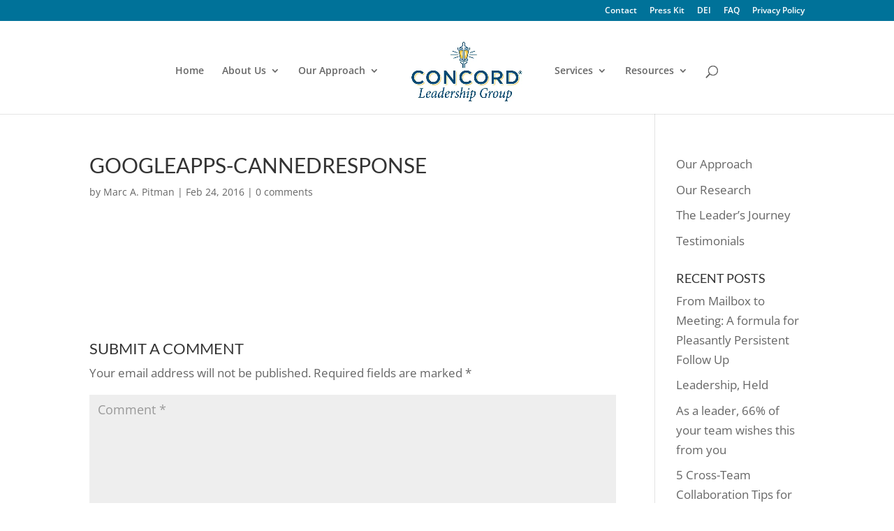

--- FILE ---
content_type: text/html; charset=UTF-8
request_url: https://concordleadershipgroup.com/what-can-you-put-on-autopilot/googleapps-cannedresponse/
body_size: 27457
content:
<!DOCTYPE html>
<html lang="en-US">
<head>
	<meta charset="UTF-8" />
<meta http-equiv="X-UA-Compatible" content="IE=edge">
	<link rel="pingback" href="https://concordleadershipgroup.com/xmlrpc.php" />

	<script type="text/javascript">
		document.documentElement.className = 'js';
	</script>

	<script data-cfasync="false" data-no-defer="1" data-no-minify="1" data-no-optimize="1">var ewww_webp_supported=!1;function check_webp_feature(A,e){var w;e=void 0!==e?e:function(){},ewww_webp_supported?e(ewww_webp_supported):((w=new Image).onload=function(){ewww_webp_supported=0<w.width&&0<w.height,e&&e(ewww_webp_supported)},w.onerror=function(){e&&e(!1)},w.src="data:image/webp;base64,"+{alpha:"UklGRkoAAABXRUJQVlA4WAoAAAAQAAAAAAAAAAAAQUxQSAwAAAARBxAR/Q9ERP8DAABWUDggGAAAABQBAJ0BKgEAAQAAAP4AAA3AAP7mtQAAAA=="}[A])}check_webp_feature("alpha");</script><script data-cfasync="false" data-no-defer="1" data-no-minify="1" data-no-optimize="1">var Arrive=function(c,w){"use strict";if(c.MutationObserver&&"undefined"!=typeof HTMLElement){var r,a=0,u=(r=HTMLElement.prototype.matches||HTMLElement.prototype.webkitMatchesSelector||HTMLElement.prototype.mozMatchesSelector||HTMLElement.prototype.msMatchesSelector,{matchesSelector:function(e,t){return e instanceof HTMLElement&&r.call(e,t)},addMethod:function(e,t,r){var a=e[t];e[t]=function(){return r.length==arguments.length?r.apply(this,arguments):"function"==typeof a?a.apply(this,arguments):void 0}},callCallbacks:function(e,t){t&&t.options.onceOnly&&1==t.firedElems.length&&(e=[e[0]]);for(var r,a=0;r=e[a];a++)r&&r.callback&&r.callback.call(r.elem,r.elem);t&&t.options.onceOnly&&1==t.firedElems.length&&t.me.unbindEventWithSelectorAndCallback.call(t.target,t.selector,t.callback)},checkChildNodesRecursively:function(e,t,r,a){for(var i,n=0;i=e[n];n++)r(i,t,a)&&a.push({callback:t.callback,elem:i}),0<i.childNodes.length&&u.checkChildNodesRecursively(i.childNodes,t,r,a)},mergeArrays:function(e,t){var r,a={};for(r in e)e.hasOwnProperty(r)&&(a[r]=e[r]);for(r in t)t.hasOwnProperty(r)&&(a[r]=t[r]);return a},toElementsArray:function(e){return e=void 0!==e&&("number"!=typeof e.length||e===c)?[e]:e}}),e=(l.prototype.addEvent=function(e,t,r,a){a={target:e,selector:t,options:r,callback:a,firedElems:[]};return this._beforeAdding&&this._beforeAdding(a),this._eventsBucket.push(a),a},l.prototype.removeEvent=function(e){for(var t,r=this._eventsBucket.length-1;t=this._eventsBucket[r];r--)e(t)&&(this._beforeRemoving&&this._beforeRemoving(t),(t=this._eventsBucket.splice(r,1))&&t.length&&(t[0].callback=null))},l.prototype.beforeAdding=function(e){this._beforeAdding=e},l.prototype.beforeRemoving=function(e){this._beforeRemoving=e},l),t=function(i,n){var o=new e,l=this,s={fireOnAttributesModification:!1};return o.beforeAdding(function(t){var e=t.target;e!==c.document&&e!==c||(e=document.getElementsByTagName("html")[0]);var r=new MutationObserver(function(e){n.call(this,e,t)}),a=i(t.options);r.observe(e,a),t.observer=r,t.me=l}),o.beforeRemoving(function(e){e.observer.disconnect()}),this.bindEvent=function(e,t,r){t=u.mergeArrays(s,t);for(var a=u.toElementsArray(this),i=0;i<a.length;i++)o.addEvent(a[i],e,t,r)},this.unbindEvent=function(){var r=u.toElementsArray(this);o.removeEvent(function(e){for(var t=0;t<r.length;t++)if(this===w||e.target===r[t])return!0;return!1})},this.unbindEventWithSelectorOrCallback=function(r){var a=u.toElementsArray(this),i=r,e="function"==typeof r?function(e){for(var t=0;t<a.length;t++)if((this===w||e.target===a[t])&&e.callback===i)return!0;return!1}:function(e){for(var t=0;t<a.length;t++)if((this===w||e.target===a[t])&&e.selector===r)return!0;return!1};o.removeEvent(e)},this.unbindEventWithSelectorAndCallback=function(r,a){var i=u.toElementsArray(this);o.removeEvent(function(e){for(var t=0;t<i.length;t++)if((this===w||e.target===i[t])&&e.selector===r&&e.callback===a)return!0;return!1})},this},i=new function(){var s={fireOnAttributesModification:!1,onceOnly:!1,existing:!1};function n(e,t,r){return!(!u.matchesSelector(e,t.selector)||(e._id===w&&(e._id=a++),-1!=t.firedElems.indexOf(e._id)))&&(t.firedElems.push(e._id),!0)}var c=(i=new t(function(e){var t={attributes:!1,childList:!0,subtree:!0};return e.fireOnAttributesModification&&(t.attributes=!0),t},function(e,i){e.forEach(function(e){var t=e.addedNodes,r=e.target,a=[];null!==t&&0<t.length?u.checkChildNodesRecursively(t,i,n,a):"attributes"===e.type&&n(r,i)&&a.push({callback:i.callback,elem:r}),u.callCallbacks(a,i)})})).bindEvent;return i.bindEvent=function(e,t,r){t=void 0===r?(r=t,s):u.mergeArrays(s,t);var a=u.toElementsArray(this);if(t.existing){for(var i=[],n=0;n<a.length;n++)for(var o=a[n].querySelectorAll(e),l=0;l<o.length;l++)i.push({callback:r,elem:o[l]});if(t.onceOnly&&i.length)return r.call(i[0].elem,i[0].elem);setTimeout(u.callCallbacks,1,i)}c.call(this,e,t,r)},i},o=new function(){var a={};function i(e,t){return u.matchesSelector(e,t.selector)}var n=(o=new t(function(){return{childList:!0,subtree:!0}},function(e,r){e.forEach(function(e){var t=e.removedNodes,e=[];null!==t&&0<t.length&&u.checkChildNodesRecursively(t,r,i,e),u.callCallbacks(e,r)})})).bindEvent;return o.bindEvent=function(e,t,r){t=void 0===r?(r=t,a):u.mergeArrays(a,t),n.call(this,e,t,r)},o};d(HTMLElement.prototype),d(NodeList.prototype),d(HTMLCollection.prototype),d(HTMLDocument.prototype),d(Window.prototype);var n={};return s(i,n,"unbindAllArrive"),s(o,n,"unbindAllLeave"),n}function l(){this._eventsBucket=[],this._beforeAdding=null,this._beforeRemoving=null}function s(e,t,r){u.addMethod(t,r,e.unbindEvent),u.addMethod(t,r,e.unbindEventWithSelectorOrCallback),u.addMethod(t,r,e.unbindEventWithSelectorAndCallback)}function d(e){e.arrive=i.bindEvent,s(i,e,"unbindArrive"),e.leave=o.bindEvent,s(o,e,"unbindLeave")}}(window,void 0),ewww_webp_supported=!1;function check_webp_feature(e,t){var r;ewww_webp_supported?t(ewww_webp_supported):((r=new Image).onload=function(){ewww_webp_supported=0<r.width&&0<r.height,t(ewww_webp_supported)},r.onerror=function(){t(!1)},r.src="data:image/webp;base64,"+{alpha:"UklGRkoAAABXRUJQVlA4WAoAAAAQAAAAAAAAAAAAQUxQSAwAAAARBxAR/Q9ERP8DAABWUDggGAAAABQBAJ0BKgEAAQAAAP4AAA3AAP7mtQAAAA==",animation:"UklGRlIAAABXRUJQVlA4WAoAAAASAAAAAAAAAAAAQU5JTQYAAAD/////AABBTk1GJgAAAAAAAAAAAAAAAAAAAGQAAABWUDhMDQAAAC8AAAAQBxAREYiI/gcA"}[e])}function ewwwLoadImages(e){if(e){for(var t=document.querySelectorAll(".batch-image img, .image-wrapper a, .ngg-pro-masonry-item a, .ngg-galleria-offscreen-seo-wrapper a"),r=0,a=t.length;r<a;r++)ewwwAttr(t[r],"data-src",t[r].getAttribute("data-webp")),ewwwAttr(t[r],"data-thumbnail",t[r].getAttribute("data-webp-thumbnail"));for(var i=document.querySelectorAll("div.woocommerce-product-gallery__image"),r=0,a=i.length;r<a;r++)ewwwAttr(i[r],"data-thumb",i[r].getAttribute("data-webp-thumb"))}for(var n=document.querySelectorAll("video"),r=0,a=n.length;r<a;r++)ewwwAttr(n[r],"poster",e?n[r].getAttribute("data-poster-webp"):n[r].getAttribute("data-poster-image"));for(var o,l=document.querySelectorAll("img.ewww_webp_lazy_load"),r=0,a=l.length;r<a;r++)e&&(ewwwAttr(l[r],"data-lazy-srcset",l[r].getAttribute("data-lazy-srcset-webp")),ewwwAttr(l[r],"data-srcset",l[r].getAttribute("data-srcset-webp")),ewwwAttr(l[r],"data-lazy-src",l[r].getAttribute("data-lazy-src-webp")),ewwwAttr(l[r],"data-src",l[r].getAttribute("data-src-webp")),ewwwAttr(l[r],"data-orig-file",l[r].getAttribute("data-webp-orig-file")),ewwwAttr(l[r],"data-medium-file",l[r].getAttribute("data-webp-medium-file")),ewwwAttr(l[r],"data-large-file",l[r].getAttribute("data-webp-large-file")),null!=(o=l[r].getAttribute("srcset"))&&!1!==o&&o.includes("R0lGOD")&&ewwwAttr(l[r],"src",l[r].getAttribute("data-lazy-src-webp"))),l[r].className=l[r].className.replace(/\bewww_webp_lazy_load\b/,"");for(var s=document.querySelectorAll(".ewww_webp"),r=0,a=s.length;r<a;r++)e?(ewwwAttr(s[r],"srcset",s[r].getAttribute("data-srcset-webp")),ewwwAttr(s[r],"src",s[r].getAttribute("data-src-webp")),ewwwAttr(s[r],"data-orig-file",s[r].getAttribute("data-webp-orig-file")),ewwwAttr(s[r],"data-medium-file",s[r].getAttribute("data-webp-medium-file")),ewwwAttr(s[r],"data-large-file",s[r].getAttribute("data-webp-large-file")),ewwwAttr(s[r],"data-large_image",s[r].getAttribute("data-webp-large_image")),ewwwAttr(s[r],"data-src",s[r].getAttribute("data-webp-src"))):(ewwwAttr(s[r],"srcset",s[r].getAttribute("data-srcset-img")),ewwwAttr(s[r],"src",s[r].getAttribute("data-src-img"))),s[r].className=s[r].className.replace(/\bewww_webp\b/,"ewww_webp_loaded");window.jQuery&&jQuery.fn.isotope&&jQuery.fn.imagesLoaded&&(jQuery(".fusion-posts-container-infinite").imagesLoaded(function(){jQuery(".fusion-posts-container-infinite").hasClass("isotope")&&jQuery(".fusion-posts-container-infinite").isotope()}),jQuery(".fusion-portfolio:not(.fusion-recent-works) .fusion-portfolio-wrapper").imagesLoaded(function(){jQuery(".fusion-portfolio:not(.fusion-recent-works) .fusion-portfolio-wrapper").isotope()}))}function ewwwWebPInit(e){ewwwLoadImages(e),ewwwNggLoadGalleries(e),document.arrive(".ewww_webp",function(){ewwwLoadImages(e)}),document.arrive(".ewww_webp_lazy_load",function(){ewwwLoadImages(e)}),document.arrive("videos",function(){ewwwLoadImages(e)}),"loading"==document.readyState?document.addEventListener("DOMContentLoaded",ewwwJSONParserInit):("undefined"!=typeof galleries&&ewwwNggParseGalleries(e),ewwwWooParseVariations(e))}function ewwwAttr(e,t,r){null!=r&&!1!==r&&e.setAttribute(t,r)}function ewwwJSONParserInit(){"undefined"!=typeof galleries&&check_webp_feature("alpha",ewwwNggParseGalleries),check_webp_feature("alpha",ewwwWooParseVariations)}function ewwwWooParseVariations(e){if(e)for(var t=document.querySelectorAll("form.variations_form"),r=0,a=t.length;r<a;r++){var i=t[r].getAttribute("data-product_variations"),n=!1;try{for(var o in i=JSON.parse(i))void 0!==i[o]&&void 0!==i[o].image&&(void 0!==i[o].image.src_webp&&(i[o].image.src=i[o].image.src_webp,n=!0),void 0!==i[o].image.srcset_webp&&(i[o].image.srcset=i[o].image.srcset_webp,n=!0),void 0!==i[o].image.full_src_webp&&(i[o].image.full_src=i[o].image.full_src_webp,n=!0),void 0!==i[o].image.gallery_thumbnail_src_webp&&(i[o].image.gallery_thumbnail_src=i[o].image.gallery_thumbnail_src_webp,n=!0),void 0!==i[o].image.thumb_src_webp&&(i[o].image.thumb_src=i[o].image.thumb_src_webp,n=!0));n&&ewwwAttr(t[r],"data-product_variations",JSON.stringify(i))}catch(e){}}}function ewwwNggParseGalleries(e){if(e)for(var t in galleries){var r=galleries[t];galleries[t].images_list=ewwwNggParseImageList(r.images_list)}}function ewwwNggLoadGalleries(e){e&&document.addEventListener("ngg.galleria.themeadded",function(e,t){window.ngg_galleria._create_backup=window.ngg_galleria.create,window.ngg_galleria.create=function(e,t){var r=$(e).data("id");return galleries["gallery_"+r].images_list=ewwwNggParseImageList(galleries["gallery_"+r].images_list),window.ngg_galleria._create_backup(e,t)}})}function ewwwNggParseImageList(e){for(var t in e){var r=e[t];if(void 0!==r["image-webp"]&&(e[t].image=r["image-webp"],delete e[t]["image-webp"]),void 0!==r["thumb-webp"]&&(e[t].thumb=r["thumb-webp"],delete e[t]["thumb-webp"]),void 0!==r.full_image_webp&&(e[t].full_image=r.full_image_webp,delete e[t].full_image_webp),void 0!==r.srcsets)for(var a in r.srcsets)nggSrcset=r.srcsets[a],void 0!==r.srcsets[a+"-webp"]&&(e[t].srcsets[a]=r.srcsets[a+"-webp"],delete e[t].srcsets[a+"-webp"]);if(void 0!==r.full_srcsets)for(var i in r.full_srcsets)nggFSrcset=r.full_srcsets[i],void 0!==r.full_srcsets[i+"-webp"]&&(e[t].full_srcsets[i]=r.full_srcsets[i+"-webp"],delete e[t].full_srcsets[i+"-webp"])}return e}check_webp_feature("alpha",ewwwWebPInit);</script><link rel="preconnect" href="https://fonts.gstatic.com" crossorigin /><meta name='robots' content='index, follow, max-image-preview:large, max-snippet:-1, max-video-preview:-1' />

	<!-- This site is optimized with the Yoast SEO plugin v26.8 - https://yoast.com/product/yoast-seo-wordpress/ -->
	<title>GoogleApps-cannedresponse - The Concord Leadership Group, LLC</title>
	<link rel="canonical" href="https://concordleadershipgroup.com/what-can-you-put-on-autopilot/googleapps-cannedresponse/" />
	<meta property="og:locale" content="en_US" />
	<meta property="og:type" content="article" />
	<meta property="og:title" content="GoogleApps-cannedresponse - The Concord Leadership Group, LLC" />
	<meta property="og:url" content="https://concordleadershipgroup.com/what-can-you-put-on-autopilot/googleapps-cannedresponse/" />
	<meta property="og:site_name" content="The Concord Leadership Group, LLC" />
	<meta property="article:publisher" content="https://www.facebook.com/concordleadershipgroup/" />
	<meta property="og:image" content="https://concordleadershipgroup.com/what-can-you-put-on-autopilot/googleapps-cannedresponse" />
	<meta property="og:image:width" content="948" />
	<meta property="og:image:height" content="525" />
	<meta property="og:image:type" content="image/png" />
	<meta name="twitter:card" content="summary_large_image" />
	<meta name="twitter:site" content="@concordleaders" />
	<script type="application/ld+json" class="yoast-schema-graph">{"@context":"https://schema.org","@graph":[{"@type":"WebPage","@id":"https://concordleadershipgroup.com/what-can-you-put-on-autopilot/googleapps-cannedresponse/","url":"https://concordleadershipgroup.com/what-can-you-put-on-autopilot/googleapps-cannedresponse/","name":"GoogleApps-cannedresponse - The Concord Leadership Group, LLC","isPartOf":{"@id":"https://concordleadershipgroup.com/#website"},"primaryImageOfPage":{"@id":"https://concordleadershipgroup.com/what-can-you-put-on-autopilot/googleapps-cannedresponse/#primaryimage"},"image":{"@id":"https://concordleadershipgroup.com/what-can-you-put-on-autopilot/googleapps-cannedresponse/#primaryimage"},"thumbnailUrl":"https://cdn.concordleadershipgroup.com/wp-content/uploads/2016/02/02232334/GoogleApps-cannedresponse.png","datePublished":"2016-02-24T22:46:31+00:00","breadcrumb":{"@id":"https://concordleadershipgroup.com/what-can-you-put-on-autopilot/googleapps-cannedresponse/#breadcrumb"},"inLanguage":"en-US","potentialAction":[{"@type":"ReadAction","target":["https://concordleadershipgroup.com/what-can-you-put-on-autopilot/googleapps-cannedresponse/"]}]},{"@type":"ImageObject","inLanguage":"en-US","@id":"https://concordleadershipgroup.com/what-can-you-put-on-autopilot/googleapps-cannedresponse/#primaryimage","url":"https://cdn.concordleadershipgroup.com/wp-content/uploads/2016/02/02232334/GoogleApps-cannedresponse.png","contentUrl":"https://cdn.concordleadershipgroup.com/wp-content/uploads/2016/02/02232334/GoogleApps-cannedresponse.png"},{"@type":"BreadcrumbList","@id":"https://concordleadershipgroup.com/what-can-you-put-on-autopilot/googleapps-cannedresponse/#breadcrumb","itemListElement":[{"@type":"ListItem","position":1,"name":"Home","item":"https://concordleadershipgroup.com/"},{"@type":"ListItem","position":2,"name":"What can you put on autopilot?","item":"https://concordleadershipgroup.com/what-can-you-put-on-autopilot/"},{"@type":"ListItem","position":3,"name":"GoogleApps-cannedresponse"}]},{"@type":"WebSite","@id":"https://concordleadershipgroup.com/#website","url":"https://concordleadershipgroup.com/","name":"The Concord Leadership Group, LLC","description":"Helping great leaders who happen to be going through a rough patch.","potentialAction":[{"@type":"SearchAction","target":{"@type":"EntryPoint","urlTemplate":"https://concordleadershipgroup.com/?s={search_term_string}"},"query-input":{"@type":"PropertyValueSpecification","valueRequired":true,"valueName":"search_term_string"}}],"inLanguage":"en-US"}]}</script>
	<!-- / Yoast SEO plugin. -->


<link rel='dns-prefetch' href='//assets.concordleadershipgroup.com' />
<link rel="alternate" type="application/rss+xml" title="The Concord Leadership Group, LLC &raquo; Feed" href="https://concordleadershipgroup.com/feed/" />
<link rel="alternate" type="application/rss+xml" title="The Concord Leadership Group, LLC &raquo; Comments Feed" href="https://concordleadershipgroup.com/comments/feed/" />
<link rel="alternate" type="application/rss+xml" title="The Concord Leadership Group, LLC &raquo; GoogleApps-cannedresponse Comments Feed" href="https://concordleadershipgroup.com/what-can-you-put-on-autopilot/googleapps-cannedresponse/feed/" />
<link rel="alternate" title="oEmbed (JSON)" type="application/json+oembed" href="https://concordleadershipgroup.com/wp-json/oembed/1.0/embed?url=https%3A%2F%2Fconcordleadershipgroup.com%2Fwhat-can-you-put-on-autopilot%2Fgoogleapps-cannedresponse%2F" />
<link rel="alternate" title="oEmbed (XML)" type="text/xml+oembed" href="https://concordleadershipgroup.com/wp-json/oembed/1.0/embed?url=https%3A%2F%2Fconcordleadershipgroup.com%2Fwhat-can-you-put-on-autopilot%2Fgoogleapps-cannedresponse%2F&#038;format=xml" />
<script>function cpLoadCSS(e,t,n){"use strict";var i=window.document.createElement("link"),o=t||window.document.getElementsByTagName("script")[0];return i.rel="stylesheet",i.href=e,i.media="only x",o.parentNode.insertBefore(i,o),setTimeout(function(){i.media=n||"all"}),i}</script><style>.cp-popup-container .cpro-overlay,.cp-popup-container .cp-popup-wrapper{opacity:0;visibility:hidden;display:none}</style><meta content="Concord Leadership Group v.1.0.0" name="generator"/>
<link rel='stylesheet' id='wp-block-library-css' href='https://assets.concordleadershipgroup.com/wp-includes/css/dist/block-library/style.min.css?ver=6.9' type='text/css' media='all' />
<style id='global-styles-inline-css' type='text/css'>
:root{--wp--preset--aspect-ratio--square: 1;--wp--preset--aspect-ratio--4-3: 4/3;--wp--preset--aspect-ratio--3-4: 3/4;--wp--preset--aspect-ratio--3-2: 3/2;--wp--preset--aspect-ratio--2-3: 2/3;--wp--preset--aspect-ratio--16-9: 16/9;--wp--preset--aspect-ratio--9-16: 9/16;--wp--preset--color--black: #000000;--wp--preset--color--cyan-bluish-gray: #abb8c3;--wp--preset--color--white: #ffffff;--wp--preset--color--pale-pink: #f78da7;--wp--preset--color--vivid-red: #cf2e2e;--wp--preset--color--luminous-vivid-orange: #ff6900;--wp--preset--color--luminous-vivid-amber: #fcb900;--wp--preset--color--light-green-cyan: #7bdcb5;--wp--preset--color--vivid-green-cyan: #00d084;--wp--preset--color--pale-cyan-blue: #8ed1fc;--wp--preset--color--vivid-cyan-blue: #0693e3;--wp--preset--color--vivid-purple: #9b51e0;--wp--preset--gradient--vivid-cyan-blue-to-vivid-purple: linear-gradient(135deg,rgb(6,147,227) 0%,rgb(155,81,224) 100%);--wp--preset--gradient--light-green-cyan-to-vivid-green-cyan: linear-gradient(135deg,rgb(122,220,180) 0%,rgb(0,208,130) 100%);--wp--preset--gradient--luminous-vivid-amber-to-luminous-vivid-orange: linear-gradient(135deg,rgb(252,185,0) 0%,rgb(255,105,0) 100%);--wp--preset--gradient--luminous-vivid-orange-to-vivid-red: linear-gradient(135deg,rgb(255,105,0) 0%,rgb(207,46,46) 100%);--wp--preset--gradient--very-light-gray-to-cyan-bluish-gray: linear-gradient(135deg,rgb(238,238,238) 0%,rgb(169,184,195) 100%);--wp--preset--gradient--cool-to-warm-spectrum: linear-gradient(135deg,rgb(74,234,220) 0%,rgb(151,120,209) 20%,rgb(207,42,186) 40%,rgb(238,44,130) 60%,rgb(251,105,98) 80%,rgb(254,248,76) 100%);--wp--preset--gradient--blush-light-purple: linear-gradient(135deg,rgb(255,206,236) 0%,rgb(152,150,240) 100%);--wp--preset--gradient--blush-bordeaux: linear-gradient(135deg,rgb(254,205,165) 0%,rgb(254,45,45) 50%,rgb(107,0,62) 100%);--wp--preset--gradient--luminous-dusk: linear-gradient(135deg,rgb(255,203,112) 0%,rgb(199,81,192) 50%,rgb(65,88,208) 100%);--wp--preset--gradient--pale-ocean: linear-gradient(135deg,rgb(255,245,203) 0%,rgb(182,227,212) 50%,rgb(51,167,181) 100%);--wp--preset--gradient--electric-grass: linear-gradient(135deg,rgb(202,248,128) 0%,rgb(113,206,126) 100%);--wp--preset--gradient--midnight: linear-gradient(135deg,rgb(2,3,129) 0%,rgb(40,116,252) 100%);--wp--preset--font-size--small: 13px;--wp--preset--font-size--medium: 20px;--wp--preset--font-size--large: 36px;--wp--preset--font-size--x-large: 42px;--wp--preset--spacing--20: 0.44rem;--wp--preset--spacing--30: 0.67rem;--wp--preset--spacing--40: 1rem;--wp--preset--spacing--50: 1.5rem;--wp--preset--spacing--60: 2.25rem;--wp--preset--spacing--70: 3.38rem;--wp--preset--spacing--80: 5.06rem;--wp--preset--shadow--natural: 6px 6px 9px rgba(0, 0, 0, 0.2);--wp--preset--shadow--deep: 12px 12px 50px rgba(0, 0, 0, 0.4);--wp--preset--shadow--sharp: 6px 6px 0px rgba(0, 0, 0, 0.2);--wp--preset--shadow--outlined: 6px 6px 0px -3px rgb(255, 255, 255), 6px 6px rgb(0, 0, 0);--wp--preset--shadow--crisp: 6px 6px 0px rgb(0, 0, 0);}:root { --wp--style--global--content-size: 823px;--wp--style--global--wide-size: 1080px; }:where(body) { margin: 0; }.wp-site-blocks > .alignleft { float: left; margin-right: 2em; }.wp-site-blocks > .alignright { float: right; margin-left: 2em; }.wp-site-blocks > .aligncenter { justify-content: center; margin-left: auto; margin-right: auto; }:where(.is-layout-flex){gap: 0.5em;}:where(.is-layout-grid){gap: 0.5em;}.is-layout-flow > .alignleft{float: left;margin-inline-start: 0;margin-inline-end: 2em;}.is-layout-flow > .alignright{float: right;margin-inline-start: 2em;margin-inline-end: 0;}.is-layout-flow > .aligncenter{margin-left: auto !important;margin-right: auto !important;}.is-layout-constrained > .alignleft{float: left;margin-inline-start: 0;margin-inline-end: 2em;}.is-layout-constrained > .alignright{float: right;margin-inline-start: 2em;margin-inline-end: 0;}.is-layout-constrained > .aligncenter{margin-left: auto !important;margin-right: auto !important;}.is-layout-constrained > :where(:not(.alignleft):not(.alignright):not(.alignfull)){max-width: var(--wp--style--global--content-size);margin-left: auto !important;margin-right: auto !important;}.is-layout-constrained > .alignwide{max-width: var(--wp--style--global--wide-size);}body .is-layout-flex{display: flex;}.is-layout-flex{flex-wrap: wrap;align-items: center;}.is-layout-flex > :is(*, div){margin: 0;}body .is-layout-grid{display: grid;}.is-layout-grid > :is(*, div){margin: 0;}body{padding-top: 0px;padding-right: 0px;padding-bottom: 0px;padding-left: 0px;}:root :where(.wp-element-button, .wp-block-button__link){background-color: #32373c;border-width: 0;color: #fff;font-family: inherit;font-size: inherit;font-style: inherit;font-weight: inherit;letter-spacing: inherit;line-height: inherit;padding-top: calc(0.667em + 2px);padding-right: calc(1.333em + 2px);padding-bottom: calc(0.667em + 2px);padding-left: calc(1.333em + 2px);text-decoration: none;text-transform: inherit;}.has-black-color{color: var(--wp--preset--color--black) !important;}.has-cyan-bluish-gray-color{color: var(--wp--preset--color--cyan-bluish-gray) !important;}.has-white-color{color: var(--wp--preset--color--white) !important;}.has-pale-pink-color{color: var(--wp--preset--color--pale-pink) !important;}.has-vivid-red-color{color: var(--wp--preset--color--vivid-red) !important;}.has-luminous-vivid-orange-color{color: var(--wp--preset--color--luminous-vivid-orange) !important;}.has-luminous-vivid-amber-color{color: var(--wp--preset--color--luminous-vivid-amber) !important;}.has-light-green-cyan-color{color: var(--wp--preset--color--light-green-cyan) !important;}.has-vivid-green-cyan-color{color: var(--wp--preset--color--vivid-green-cyan) !important;}.has-pale-cyan-blue-color{color: var(--wp--preset--color--pale-cyan-blue) !important;}.has-vivid-cyan-blue-color{color: var(--wp--preset--color--vivid-cyan-blue) !important;}.has-vivid-purple-color{color: var(--wp--preset--color--vivid-purple) !important;}.has-black-background-color{background-color: var(--wp--preset--color--black) !important;}.has-cyan-bluish-gray-background-color{background-color: var(--wp--preset--color--cyan-bluish-gray) !important;}.has-white-background-color{background-color: var(--wp--preset--color--white) !important;}.has-pale-pink-background-color{background-color: var(--wp--preset--color--pale-pink) !important;}.has-vivid-red-background-color{background-color: var(--wp--preset--color--vivid-red) !important;}.has-luminous-vivid-orange-background-color{background-color: var(--wp--preset--color--luminous-vivid-orange) !important;}.has-luminous-vivid-amber-background-color{background-color: var(--wp--preset--color--luminous-vivid-amber) !important;}.has-light-green-cyan-background-color{background-color: var(--wp--preset--color--light-green-cyan) !important;}.has-vivid-green-cyan-background-color{background-color: var(--wp--preset--color--vivid-green-cyan) !important;}.has-pale-cyan-blue-background-color{background-color: var(--wp--preset--color--pale-cyan-blue) !important;}.has-vivid-cyan-blue-background-color{background-color: var(--wp--preset--color--vivid-cyan-blue) !important;}.has-vivid-purple-background-color{background-color: var(--wp--preset--color--vivid-purple) !important;}.has-black-border-color{border-color: var(--wp--preset--color--black) !important;}.has-cyan-bluish-gray-border-color{border-color: var(--wp--preset--color--cyan-bluish-gray) !important;}.has-white-border-color{border-color: var(--wp--preset--color--white) !important;}.has-pale-pink-border-color{border-color: var(--wp--preset--color--pale-pink) !important;}.has-vivid-red-border-color{border-color: var(--wp--preset--color--vivid-red) !important;}.has-luminous-vivid-orange-border-color{border-color: var(--wp--preset--color--luminous-vivid-orange) !important;}.has-luminous-vivid-amber-border-color{border-color: var(--wp--preset--color--luminous-vivid-amber) !important;}.has-light-green-cyan-border-color{border-color: var(--wp--preset--color--light-green-cyan) !important;}.has-vivid-green-cyan-border-color{border-color: var(--wp--preset--color--vivid-green-cyan) !important;}.has-pale-cyan-blue-border-color{border-color: var(--wp--preset--color--pale-cyan-blue) !important;}.has-vivid-cyan-blue-border-color{border-color: var(--wp--preset--color--vivid-cyan-blue) !important;}.has-vivid-purple-border-color{border-color: var(--wp--preset--color--vivid-purple) !important;}.has-vivid-cyan-blue-to-vivid-purple-gradient-background{background: var(--wp--preset--gradient--vivid-cyan-blue-to-vivid-purple) !important;}.has-light-green-cyan-to-vivid-green-cyan-gradient-background{background: var(--wp--preset--gradient--light-green-cyan-to-vivid-green-cyan) !important;}.has-luminous-vivid-amber-to-luminous-vivid-orange-gradient-background{background: var(--wp--preset--gradient--luminous-vivid-amber-to-luminous-vivid-orange) !important;}.has-luminous-vivid-orange-to-vivid-red-gradient-background{background: var(--wp--preset--gradient--luminous-vivid-orange-to-vivid-red) !important;}.has-very-light-gray-to-cyan-bluish-gray-gradient-background{background: var(--wp--preset--gradient--very-light-gray-to-cyan-bluish-gray) !important;}.has-cool-to-warm-spectrum-gradient-background{background: var(--wp--preset--gradient--cool-to-warm-spectrum) !important;}.has-blush-light-purple-gradient-background{background: var(--wp--preset--gradient--blush-light-purple) !important;}.has-blush-bordeaux-gradient-background{background: var(--wp--preset--gradient--blush-bordeaux) !important;}.has-luminous-dusk-gradient-background{background: var(--wp--preset--gradient--luminous-dusk) !important;}.has-pale-ocean-gradient-background{background: var(--wp--preset--gradient--pale-ocean) !important;}.has-electric-grass-gradient-background{background: var(--wp--preset--gradient--electric-grass) !important;}.has-midnight-gradient-background{background: var(--wp--preset--gradient--midnight) !important;}.has-small-font-size{font-size: var(--wp--preset--font-size--small) !important;}.has-medium-font-size{font-size: var(--wp--preset--font-size--medium) !important;}.has-large-font-size{font-size: var(--wp--preset--font-size--large) !important;}.has-x-large-font-size{font-size: var(--wp--preset--font-size--x-large) !important;}
/*# sourceURL=global-styles-inline-css */
</style>

<script>document.addEventListener('DOMContentLoaded', function(event) {  if( typeof cpLoadCSS !== 'undefined' ) { cpLoadCSS('https://assets.concordleadershipgroup.com/wp-content/plugins/convertpro/assets/modules/css/cp-popup.min.css?ver=1.8.8', 0, 'all'); } }); </script>
<link rel='stylesheet' id='custom-article-cards-css' href='https://assets.concordleadershipgroup.com/wp-content/plugins/divi-article-cards/assets/css/style.css?ver=20160602' type='text/css' media='all' />
<style id='divi-style-parent-inline-inline-css' type='text/css'>
/*! The following theme stylesheet was modified by the Divi Switch plugin by WP Zone to implement user customization(s) - Sat, 24 Jan 2026 02:49:01 -0500 */
/*!
Theme Name: Divi
Theme URI: http://www.elegantthemes.com/gallery/divi/
Version: 4.27.5
Description: Smart. Flexible. Beautiful. Divi is the most powerful theme in our collection.
Author: Elegant Themes
Author URI: http://www.elegantthemes.com
License: GNU General Public License v2
License URI: http://www.gnu.org/licenses/gpl-2.0.html
*/

a,abbr,acronym,address,applet,b,big,blockquote,body,center,cite,code,dd,del,dfn,div,dl,dt,em,fieldset,font,form,h1,h2,h3,h4,h5,h6,html,i,iframe,img,ins,kbd,label,legend,li,object,ol,p,pre,q,s,samp,small,span,strike,strong,sub,sup,tt,u,ul,var{margin:0;padding:0;border:0;outline:0;font-size:100%;-ms-text-size-adjust:100%;-webkit-text-size-adjust:100%;vertical-align:baseline;background:transparent}body{line-height:1}ol,ul{list-style:none}blockquote,q{quotes:none}blockquote:after,blockquote:before,q:after,q:before{content:"";content:none}blockquote{margin:20px 0 30px;border-left:5px solid;padding-left:20px}:focus{outline:0}del{text-decoration:line-through}pre{overflow:auto;padding:10px}figure{margin:0}table{border-collapse:collapse;border-spacing:0}article,aside,footer,header,hgroup,nav,section{display:block}body{font-family:Open Sans,Arial,sans-serif;font-size:14px;color:#666;background-color:#fff;line-height:1.7em;font-weight:500;-webkit-font-smoothing:antialiased;-moz-osx-font-smoothing:grayscale}body.page-template-page-template-blank-php #page-container{padding-top:0!important}body.et_cover_background{background-size:cover!important;background-position:top!important;background-repeat:no-repeat!important;background-attachment:fixed}a{color:#2ea3f2}a,a:hover{text-decoration:none}p{padding-bottom:1em}p:not(.has-background):last-of-type{padding-bottom:0}p.et_normal_padding{padding-bottom:1em}strong{font-weight:700}cite,em,i{font-style:italic}code,pre{font-family:Courier New,monospace;margin-bottom:10px}ins{text-decoration:none}sub,sup{height:0;line-height:1;position:relative;vertical-align:baseline}sup{bottom:.8em}sub{top:.3em}dl{margin:0 0 1.5em}dl dt{font-weight:700}dd{margin-left:1.5em}blockquote p{padding-bottom:0}embed,iframe,object,video{max-width:100%}h1,h2,h3,h4,h5,h6{color:#333;padding-bottom:10px;line-height:1em;font-weight:500}h1 a,h2 a,h3 a,h4 a,h5 a,h6 a{color:inherit}h1{font-size:30px}h2{font-size:26px}h3{font-size:22px}h4{font-size:18px}h5{font-size:16px}h6{font-size:14px}input{-webkit-appearance:none}input[type=checkbox]{-webkit-appearance:checkbox}input[type=radio]{-webkit-appearance:radio}input.text,input.title,input[type=email],input[type=password],input[type=tel],input[type=text],select,textarea{background-color:#fff;border:1px solid #bbb;padding:2px;color:#4e4e4e}input.text:focus,input.title:focus,input[type=text]:focus,select:focus,textarea:focus{border-color:#2d3940;color:#3e3e3e}input.text,input.title,input[type=text],select,textarea{margin:0}textarea{padding:4px}button,input,select,textarea{font-family:inherit}img{max-width:100%;height:auto}.clear{clear:both}br.clear{margin:0;padding:0}.pagination{clear:both}#et_search_icon:hover,.et-social-icon a:hover,.et_password_protected_form .et_submit_button,.form-submit .et_pb_buttontton.alt.disabled,.nav-single a,.posted_in a{color:#2ea3f2}.et-search-form,blockquote{border-color:#2ea3f2}#main-content{background-color:#fff}.container{width:80%;max-width:1080px;margin:auto;position:relative}body:not(.et-tb) #main-content .container,body:not(.et-tb-has-header) #main-content .container{padding-top:58px}.et_full_width_page #main-content .container:before{display:none}.main_title{margin-bottom:20px}.et_password_protected_form .et_submit_button:hover,.form-submit .et_pb_button:hover{background:rgba(0,0,0,.05)}.et_button_icon_visible .et_pb_button{padding-right:2em;padding-left:.7em}.et_button_icon_visible .et_pb_button:after{opacity:1;margin-left:0}.et_button_left .et_pb_button:hover:after{left:.15em}.et_button_left .et_pb_button:after{margin-left:0;left:1em}.et_button_icon_visible.et_button_left .et_pb_button,.et_button_left .et_pb_button:hover,.et_button_left .et_pb_module .et_pb_button:hover{padding-left:2em;padding-right:.7em}.et_button_icon_visible.et_button_left .et_pb_button:after,.et_button_left .et_pb_button:hover:after{left:.15em}.et_password_protected_form .et_submit_button:hover,.form-submit .et_pb_button:hover{padding:.3em 1em}.et_button_no_icon .et_pb_button:after{display:none}.et_button_no_icon.et_button_icon_visible.et_button_left .et_pb_button,.et_button_no_icon.et_button_left .et_pb_button:hover,.et_button_no_icon .et_pb_button,.et_button_no_icon .et_pb_button:hover{padding:.3em 1em!important}.et_button_custom_icon .et_pb_button:after{line-height:1.7em}.et_button_custom_icon.et_button_icon_visible .et_pb_button:after,.et_button_custom_icon .et_pb_button:hover:after{margin-left:.3em}#left-area .post_format-post-format-gallery .wp-block-gallery:first-of-type{padding:0;margin-bottom:-16px}.entry-content table:not(.variations){border:1px solid #eee;margin:0 0 15px;text-align:left;width:100%}.entry-content thead th,.entry-content tr th{color:#555;font-weight:700;padding:9px 24px}.entry-content tr td{border-top:1px solid #eee;padding:6px 24px}#left-area ul,.entry-content ul,.et-l--body ul,.et-l--footer ul,.et-l--header ul{list-style-type:disc;padding:0 0 23px 1em;line-height:26px}#left-area ol,.entry-content ol,.et-l--body ol,.et-l--footer ol,.et-l--header ol{list-style-type:decimal;list-style-position:inside;padding:0 0 23px;line-height:26px}#left-area ul li ul,.entry-content ul li ol{padding:2px 0 2px 20px}#left-area ol li ul,.entry-content ol li ol,.et-l--body ol li ol,.et-l--footer ol li ol,.et-l--header ol li ol{padding:2px 0 2px 35px}#left-area ul.wp-block-gallery{display:-webkit-box;display:-ms-flexbox;display:flex;-ms-flex-wrap:wrap;flex-wrap:wrap;list-style-type:none;padding:0}#left-area ul.products{padding:0!important;line-height:1.7!important;list-style:none!important}.gallery-item a{display:block}.gallery-caption,.gallery-item a{width:90%}#wpadminbar{z-index:100001}#left-area .post-meta{font-size:14px;padding-bottom:15px}#left-area .post-meta a{text-decoration:none;color:#666}#left-area .et_featured_image{padding-bottom:7px}.single .post{padding-bottom:25px}body.single .et_audio_content{margin-bottom:-6px}.nav-single a{text-decoration:none;color:#2ea3f2;font-size:14px;font-weight:400}.nav-previous{float:left}.nav-next{float:right}.et_password_protected_form p input{background-color:#eee;border:none!important;width:100%!important;border-radius:0!important;font-size:14px;color:#999!important;padding:16px!important;-webkit-box-sizing:border-box;box-sizing:border-box}.et_password_protected_form label{display:none}.et_password_protected_form .et_submit_button{font-family:inherit;display:block;float:right;margin:8px auto 0;cursor:pointer}.post-password-required p.nocomments.container{max-width:100%}.post-password-required p.nocomments.container:before{display:none}.aligncenter,div.post .new-post .aligncenter{display:block;margin-left:auto;margin-right:auto}.wp-caption{border:1px solid #ddd;text-align:center;background-color:#f3f3f3;margin-bottom:10px;max-width:96%;padding:8px}.wp-caption.alignleft{margin:0 30px 20px 0}.wp-caption.alignright{margin:0 0 20px 30px}.wp-caption img{margin:0;padding:0;border:0}.wp-caption p.wp-caption-text{font-size:12px;padding:0 4px 5px;margin:0}.alignright{float:right}.alignleft{float:left}img.alignleft{display:inline;float:left;margin-right:15px}img.alignright{display:inline;float:right;margin-left:15px}.page.et_pb_pagebuilder_layout #main-content{background-color:transparent}body #main-content .et_builder_inner_content>h1,body #main-content .et_builder_inner_content>h2,body #main-content .et_builder_inner_content>h3,body #main-content .et_builder_inner_content>h4,body #main-content .et_builder_inner_content>h5,body #main-content .et_builder_inner_content>h6{line-height:1.4em}body #main-content .et_builder_inner_content>p{line-height:1.7em}.wp-block-pullquote{margin:20px 0 30px}.wp-block-pullquote.has-background blockquote{border-left:none}.wp-block-group.has-background{padding:1.5em 1.5em .5em}@media (min-width:981px){#left-area{width:79.125%;padding-bottom:23px}#main-content .container:before{content:"";position:absolute;top:0;height:100%;width:1px;background-color:#e2e2e2}.et_full_width_page #left-area,.et_no_sidebar #left-area{float:none;width:100%!important}.et_full_width_page #left-area{padding-bottom:0}.et_no_sidebar #main-content .container:before{display:none}}@media (max-width:980px){#page-container{padding-top:80px}.et-tb #page-container,.et-tb-has-header #page-container{padding-top:0!important}#left-area,#sidebar{width:100%!important}#main-content .container:before{display:none!important}.et_full_width_page .et_gallery_item:nth-child(4n+1){clear:none}}@media print{#page-container{padding-top:0!important}}#wp-admin-bar-et-use-visual-builder a:before{font-family:ETmodules!important;content:"\e625";font-size:30px!important;width:28px;margin-top:-3px;color:#974df3!important}#wp-admin-bar-et-use-visual-builder:hover a:before{color:#fff!important}#wp-admin-bar-et-use-visual-builder:hover a,#wp-admin-bar-et-use-visual-builder a:hover{transition:background-color .5s ease;-webkit-transition:background-color .5s ease;-moz-transition:background-color .5s ease;background-color:#7e3bd0!important;color:#fff!important}* html .clearfix,:first-child+html .clearfix{zoom:1}.iphone .et_pb_section_video_bg video::-webkit-media-controls-start-playback-button{display:none!important;-webkit-appearance:none}.et_mobile_device .et_pb_section_parallax .et_pb_parallax_css{background-attachment:scroll}.et-social-facebook a.icon:before{content:"\e093"}.et-social-twitter a.icon:before{content:"\e094"}.et-social-google-plus a.icon:before{content:"\e096"}.et-social-instagram a.icon:before{content:"\e09a"}.et-social-rss a.icon:before{content:"\e09e"}.ai1ec-single-event:after{content:" ";display:table;clear:both}.evcal_event_details .evcal_evdata_cell .eventon_details_shading_bot.eventon_details_shading_bot{z-index:3}.wp-block-divi-layout{margin-bottom:1em}*{-webkit-box-sizing:border-box;box-sizing:border-box}#et-info-email:before,#et-info-phone:before,#et_search_icon:before,.comment-reply-link:after,.et-cart-info span:before,.et-pb-arrow-next:before,.et-pb-arrow-prev:before,.et-social-icon a:before,.et_audio_container .mejs-playpause-button button:before,.et_audio_container .mejs-volume-button button:before,.et_overlay:before,.et_password_protected_form .et_submit_button:after,.et_pb_button:after,.et_pb_contact_reset:after,.et_pb_contact_submit:after,.et_pb_font_icon:before,.et_pb_newsletter_button:after,.et_pb_pricing_table_button:after,.et_pb_promo_button:after,.et_pb_testimonial:before,.et_pb_toggle_title:before,.form-submit .et_pb_button:after,.mobile_menu_bar:before,a.et_pb_more_button:after{font-family:ETmodules!important;speak:none;font-style:normal;font-weight:400;-webkit-font-feature-settings:normal;font-feature-settings:normal;font-variant:normal;text-transform:none;line-height:1;-webkit-font-smoothing:antialiased;-moz-osx-font-smoothing:grayscale;text-shadow:0 0;direction:ltr}.et-pb-icon,.et_pb_custom_button_icon.et_pb_button:after,.et_pb_login .et_pb_custom_button_icon.et_pb_button:after,.et_pb_woo_custom_button_icon .button.et_pb_custom_button_icon.et_pb_button:after,.et_pb_woo_custom_button_icon .button.et_pb_custom_button_icon.et_pb_button:hover:after{content:attr(data-icon)}.et-pb-icon{font-family:ETmodules;speak:none;font-weight:400;-webkit-font-feature-settings:normal;font-feature-settings:normal;font-variant:normal;text-transform:none;line-height:1;-webkit-font-smoothing:antialiased;font-size:96px;font-style:normal;display:inline-block;-webkit-box-sizing:border-box;box-sizing:border-box;direction:ltr}#et-ajax-saving{display:none;-webkit-transition:background .3s,-webkit-box-shadow .3s;transition:background .3s,-webkit-box-shadow .3s;transition:background .3s,box-shadow .3s;transition:background .3s,box-shadow .3s,-webkit-box-shadow .3s;-webkit-box-shadow:rgba(0,139,219,.247059) 0 0 60px;box-shadow:0 0 60px rgba(0,139,219,.247059);position:fixed;top:50%;left:50%;width:50px;height:50px;background:#fff;border-radius:50px;margin:-25px 0 0 -25px;z-index:999999;text-align:center}#et-ajax-saving img{margin:9px}.et-safe-mode-indicator,.et-safe-mode-indicator:focus,.et-safe-mode-indicator:hover{-webkit-box-shadow:0 5px 10px rgba(41,196,169,.15);box-shadow:0 5px 10px rgba(41,196,169,.15);background:#29c4a9;color:#fff;font-size:14px;font-weight:600;padding:12px;line-height:16px;border-radius:3px;position:fixed;bottom:30px;right:30px;z-index:999999;text-decoration:none;font-family:Open Sans,sans-serif;-webkit-font-smoothing:antialiased;-moz-osx-font-smoothing:grayscale}.et_pb_button{font-size:20px;font-weight:500;padding:.3em 1em;line-height:1.7em!important;background-color:transparent;background-size:cover;background-position:50%;background-repeat:no-repeat;border:2px solid;border-radius:3px;-webkit-transition-duration:.2s;transition-duration:.2s;-webkit-transition-property:all!important;transition-property:all!important}.et_pb_button,.et_pb_button_inner{position:relative}.et_pb_button:hover,.et_pb_module .et_pb_button:hover{border:2px solid transparent;padding:.3em 2em .3em .7em}.et_pb_button:hover{background-color:hsla(0,0%,100%,.2)}.et_pb_bg_layout_light.et_pb_button:hover,.et_pb_bg_layout_light .et_pb_button:hover{background-color:rgba(0,0,0,.05)}.et_pb_button:after,.et_pb_button:before{font-size:32px;line-height:1em;content:"\35";opacity:0;position:absolute;margin-left:-1em;-webkit-transition:all .2s;transition:all .2s;text-transform:none;-webkit-font-feature-settings:"kern" off;font-feature-settings:"kern" off;font-variant:none;font-style:normal;font-weight:400;text-shadow:none}.et_pb_button.et_hover_enabled:hover:after,.et_pb_button.et_pb_hovered:hover:after{-webkit-transition:none!important;transition:none!important}.et_pb_button:before{display:none}.et_pb_button:hover:after{opacity:1;margin-left:0}.et_pb_column_1_3 h1,.et_pb_column_1_4 h1,.et_pb_column_1_5 h1,.et_pb_column_1_6 h1,.et_pb_column_2_5 h1{font-size:26px}.et_pb_column_1_3 h2,.et_pb_column_1_4 h2,.et_pb_column_1_5 h2,.et_pb_column_1_6 h2,.et_pb_column_2_5 h2{font-size:23px}.et_pb_column_1_3 h3,.et_pb_column_1_4 h3,.et_pb_column_1_5 h3,.et_pb_column_1_6 h3,.et_pb_column_2_5 h3{font-size:20px}.et_pb_column_1_3 h4,.et_pb_column_1_4 h4,.et_pb_column_1_5 h4,.et_pb_column_1_6 h4,.et_pb_column_2_5 h4{font-size:18px}.et_pb_column_1_3 h5,.et_pb_column_1_4 h5,.et_pb_column_1_5 h5,.et_pb_column_1_6 h5,.et_pb_column_2_5 h5{font-size:16px}.et_pb_column_1_3 h6,.et_pb_column_1_4 h6,.et_pb_column_1_5 h6,.et_pb_column_1_6 h6,.et_pb_column_2_5 h6{font-size:15px}.et_pb_bg_layout_dark,.et_pb_bg_layout_dark h1,.et_pb_bg_layout_dark h2,.et_pb_bg_layout_dark h3,.et_pb_bg_layout_dark h4,.et_pb_bg_layout_dark h5,.et_pb_bg_layout_dark h6{color:#fff!important}.et_pb_module.et_pb_text_align_left{text-align:left}.et_pb_module.et_pb_text_align_center{text-align:center}.et_pb_module.et_pb_text_align_right{text-align:right}.et_pb_module.et_pb_text_align_justified{text-align:justify}.clearfix:after{visibility:hidden;display:block;font-size:0;content:" ";clear:both;height:0}.et_pb_bg_layout_light .et_pb_more_button{color:#2ea3f2}.et_builder_inner_content{position:relative;z-index:1}header .et_builder_inner_content{z-index:2}.et_pb_css_mix_blend_mode_passthrough{mix-blend-mode:unset!important}.et_pb_image_container{margin:-20px -20px 29px}.et_pb_module_inner{position:relative}.et_hover_enabled_preview{z-index:2}.et_hover_enabled:hover{position:relative;z-index:2}.et_pb_all_tabs,.et_pb_module,.et_pb_posts_nav a,.et_pb_tab,.et_pb_with_background{position:relative;background-size:cover;background-position:50%;background-repeat:no-repeat}.et_pb_background_mask,.et_pb_background_pattern{bottom:0;left:0;position:absolute;right:0;top:0}.et_pb_background_mask{background-size:calc(100% + 2px) calc(100% + 2px);background-repeat:no-repeat;background-position:50%;overflow:hidden}.et_pb_background_pattern{background-position:0 0;background-repeat:repeat}.et_pb_with_border{position:relative;border:0 solid #333}.post-password-required .et_pb_row{padding:0;width:100%}.post-password-required .et_password_protected_form{min-height:0}body.et_pb_pagebuilder_layout.et_pb_show_title .post-password-required .et_password_protected_form h1,body:not(.et_pb_pagebuilder_layout) .post-password-required .et_password_protected_form h1{display:none}.et_pb_no_bg{padding:0!important}.et_overlay.et_pb_inline_icon:before,.et_pb_inline_icon:before{content:attr(data-icon)}.et_pb_more_button{color:inherit;text-shadow:none;text-decoration:none;display:inline-block;margin-top:20px}.et_parallax_bg_wrap{overflow:hidden;position:absolute;top:0;right:0;bottom:0;left:0}.et_parallax_bg{background-repeat:no-repeat;background-position:top;background-size:cover;position:absolute;bottom:0;left:0;width:100%;height:100%;display:block}.et_parallax_bg.et_parallax_bg__hover,.et_parallax_bg.et_parallax_bg_phone,.et_parallax_bg.et_parallax_bg_tablet,.et_parallax_gradient.et_parallax_gradient__hover,.et_parallax_gradient.et_parallax_gradient_phone,.et_parallax_gradient.et_parallax_gradient_tablet,.et_pb_section_parallax_hover:hover .et_parallax_bg:not(.et_parallax_bg__hover),.et_pb_section_parallax_hover:hover .et_parallax_gradient:not(.et_parallax_gradient__hover){display:none}.et_pb_section_parallax_hover:hover .et_parallax_bg.et_parallax_bg__hover,.et_pb_section_parallax_hover:hover .et_parallax_gradient.et_parallax_gradient__hover{display:block}.et_parallax_gradient{bottom:0;display:block;left:0;position:absolute;right:0;top:0}.et_pb_module.et_pb_section_parallax,.et_pb_posts_nav a.et_pb_section_parallax,.et_pb_tab.et_pb_section_parallax{position:relative}.et_pb_section_parallax .et_pb_parallax_css,.et_pb_slides .et_parallax_bg.et_pb_parallax_css{background-attachment:fixed}body.et-bfb .et_pb_section_parallax .et_pb_parallax_css,body.et-bfb .et_pb_slides .et_parallax_bg.et_pb_parallax_css{background-attachment:scroll;bottom:auto}.et_pb_section_parallax.et_pb_column .et_pb_module,.et_pb_section_parallax.et_pb_row .et_pb_column,.et_pb_section_parallax.et_pb_row .et_pb_module{z-index:9;position:relative}.et_pb_more_button:hover:after{opacity:1;margin-left:0}.et_pb_preload .et_pb_section_video_bg,.et_pb_preload>div{visibility:hidden}.et_pb_preload,.et_pb_section.et_pb_section_video.et_pb_preload{position:relative;background:#464646!important}.et_pb_preload:before{content:"";position:absolute;top:50%;left:50%;background:url(includes/builder/styles/images/preloader.gif) no-repeat;border-radius:32px;width:32px;height:32px;margin:-16px 0 0 -16px}.box-shadow-overlay{position:absolute;top:0;left:0;width:100%;height:100%;z-index:10;pointer-events:none}.et_pb_section>.box-shadow-overlay~.et_pb_row{z-index:11}body.safari .section_has_divider{will-change:transform}.et_pb_row>.box-shadow-overlay{z-index:8}.has-box-shadow-overlay{position:relative}.et_clickable{cursor:pointer}.screen-reader-text{border:0;clip:rect(1px,1px,1px,1px);-webkit-clip-path:inset(50%);clip-path:inset(50%);height:1px;margin:-1px;overflow:hidden;padding:0;position:absolute!important;width:1px;word-wrap:normal!important}.et_multi_view_hidden,.et_multi_view_hidden_image{display:none!important}@keyframes multi-view-image-fade{0%{opacity:0}10%{opacity:.1}20%{opacity:.2}30%{opacity:.3}40%{opacity:.4}50%{opacity:.5}60%{opacity:.6}70%{opacity:.7}80%{opacity:.8}90%{opacity:.9}to{opacity:1}}.et_multi_view_image__loading{visibility:hidden}.et_multi_view_image__loaded{-webkit-animation:multi-view-image-fade .5s;animation:multi-view-image-fade .5s}#et-pb-motion-effects-offset-tracker{visibility:hidden!important;opacity:0;position:absolute;top:0;left:0}.et-pb-before-scroll-animation{opacity:0}header.et-l.et-l--header:after{clear:both;display:block;content:""}.et_pb_module{-webkit-animation-timing-function:linear;animation-timing-function:linear;-webkit-animation-duration:.2s;animation-duration:.2s}@-webkit-keyframes fadeBottom{0%{opacity:0;-webkit-transform:translateY(10%);transform:translateY(10%)}to{opacity:1;-webkit-transform:translateY(0);transform:translateY(0)}}@keyframes fadeBottom{0%{opacity:0;-webkit-transform:translateY(10%);transform:translateY(10%)}to{opacity:1;-webkit-transform:translateY(0);transform:translateY(0)}}@-webkit-keyframes fadeLeft{0%{opacity:0;-webkit-transform:translateX(-10%);transform:translateX(-10%)}to{opacity:1;-webkit-transform:translateX(0);transform:translateX(0)}}@keyframes fadeLeft{0%{opacity:0;-webkit-transform:translateX(-10%);transform:translateX(-10%)}to{opacity:1;-webkit-transform:translateX(0);transform:translateX(0)}}@-webkit-keyframes fadeRight{0%{opacity:0;-webkit-transform:translateX(10%);transform:translateX(10%)}to{opacity:1;-webkit-transform:translateX(0);transform:translateX(0)}}@keyframes fadeRight{0%{opacity:0;-webkit-transform:translateX(10%);transform:translateX(10%)}to{opacity:1;-webkit-transform:translateX(0);transform:translateX(0)}}@-webkit-keyframes fadeTop{0%{opacity:0;-webkit-transform:translateY(-10%);transform:translateY(-10%)}to{opacity:1;-webkit-transform:translateX(0);transform:translateX(0)}}@keyframes fadeTop{0%{opacity:0;-webkit-transform:translateY(-10%);transform:translateY(-10%)}to{opacity:1;-webkit-transform:translateX(0);transform:translateX(0)}}@-webkit-keyframes fadeIn{0%{opacity:0}to{opacity:1}}@keyframes fadeIn{0%{opacity:0}to{opacity:1}}.et-waypoint:not(.et_pb_counters){opacity:0}@media (min-width:981px){.et_pb_section.et_section_specialty div.et_pb_row .et_pb_column .et_pb_column .et_pb_module.et-last-child,.et_pb_section.et_section_specialty div.et_pb_row .et_pb_column .et_pb_column .et_pb_module:last-child,.et_pb_section.et_section_specialty div.et_pb_row .et_pb_column .et_pb_row_inner .et_pb_column .et_pb_module.et-last-child,.et_pb_section.et_section_specialty div.et_pb_row .et_pb_column .et_pb_row_inner .et_pb_column .et_pb_module:last-child,.et_pb_section div.et_pb_row .et_pb_column .et_pb_module.et-last-child,.et_pb_section div.et_pb_row .et_pb_column .et_pb_module:last-child{margin-bottom:0}}@media (max-width:980px){.et_overlay.et_pb_inline_icon_tablet:before,.et_pb_inline_icon_tablet:before{content:attr(data-icon-tablet)}.et_parallax_bg.et_parallax_bg_tablet_exist,.et_parallax_gradient.et_parallax_gradient_tablet_exist{display:none}.et_parallax_bg.et_parallax_bg_tablet,.et_parallax_gradient.et_parallax_gradient_tablet{display:block}.et_pb_column .et_pb_module{margin-bottom:30px}.et_pb_row .et_pb_column .et_pb_module.et-last-child,.et_pb_row .et_pb_column .et_pb_module:last-child,.et_section_specialty .et_pb_row .et_pb_column .et_pb_module.et-last-child,.et_section_specialty .et_pb_row .et_pb_column .et_pb_module:last-child{margin-bottom:0}.et_pb_more_button{display:inline-block!important}.et_pb_bg_layout_light_tablet.et_pb_button,.et_pb_bg_layout_light_tablet.et_pb_module.et_pb_button,.et_pb_bg_layout_light_tablet .et_pb_more_button{color:#2ea3f2}.et_pb_bg_layout_light_tablet .et_pb_forgot_password a{color:#666}.et_pb_bg_layout_light_tablet h1,.et_pb_bg_layout_light_tablet h2,.et_pb_bg_layout_light_tablet h3,.et_pb_bg_layout_light_tablet h4,.et_pb_bg_layout_light_tablet h5,.et_pb_bg_layout_light_tablet h6{color:#333!important}.et_pb_module .et_pb_bg_layout_light_tablet.et_pb_button{color:#2ea3f2!important}.et_pb_bg_layout_light_tablet{color:#666!important}.et_pb_bg_layout_dark_tablet,.et_pb_bg_layout_dark_tablet h1,.et_pb_bg_layout_dark_tablet h2,.et_pb_bg_layout_dark_tablet h3,.et_pb_bg_layout_dark_tablet h4,.et_pb_bg_layout_dark_tablet h5,.et_pb_bg_layout_dark_tablet h6{color:#fff!important}.et_pb_bg_layout_dark_tablet.et_pb_button,.et_pb_bg_layout_dark_tablet.et_pb_module.et_pb_button,.et_pb_bg_layout_dark_tablet .et_pb_more_button{color:inherit}.et_pb_bg_layout_dark_tablet .et_pb_forgot_password a{color:#fff}.et_pb_module.et_pb_text_align_left-tablet{text-align:left}.et_pb_module.et_pb_text_align_center-tablet{text-align:center}.et_pb_module.et_pb_text_align_right-tablet{text-align:right}.et_pb_module.et_pb_text_align_justified-tablet{text-align:justify}}@media (max-width:767px){.et_pb_more_button{display:inline-block!important}.et_overlay.et_pb_inline_icon_phone:before,.et_pb_inline_icon_phone:before{content:attr(data-icon-phone)}.et_parallax_bg.et_parallax_bg_phone_exist,.et_parallax_gradient.et_parallax_gradient_phone_exist{display:none}.et_parallax_bg.et_parallax_bg_phone,.et_parallax_gradient.et_parallax_gradient_phone{display:block}.et-hide-mobile{display:none!important}.et_pb_bg_layout_light_phone.et_pb_button,.et_pb_bg_layout_light_phone.et_pb_module.et_pb_button,.et_pb_bg_layout_light_phone .et_pb_more_button{color:#2ea3f2}.et_pb_bg_layout_light_phone .et_pb_forgot_password a{color:#666}.et_pb_bg_layout_light_phone h1,.et_pb_bg_layout_light_phone h2,.et_pb_bg_layout_light_phone h3,.et_pb_bg_layout_light_phone h4,.et_pb_bg_layout_light_phone h5,.et_pb_bg_layout_light_phone h6{color:#333!important}.et_pb_module .et_pb_bg_layout_light_phone.et_pb_button{color:#2ea3f2!important}.et_pb_bg_layout_light_phone{color:#666!important}.et_pb_bg_layout_dark_phone,.et_pb_bg_layout_dark_phone h1,.et_pb_bg_layout_dark_phone h2,.et_pb_bg_layout_dark_phone h3,.et_pb_bg_layout_dark_phone h4,.et_pb_bg_layout_dark_phone h5,.et_pb_bg_layout_dark_phone h6{color:#fff!important}.et_pb_bg_layout_dark_phone.et_pb_button,.et_pb_bg_layout_dark_phone.et_pb_module.et_pb_button,.et_pb_bg_layout_dark_phone .et_pb_more_button{color:inherit}.et_pb_module .et_pb_bg_layout_dark_phone.et_pb_button{color:#fff!important}.et_pb_bg_layout_dark_phone .et_pb_forgot_password a{color:#fff}.et_pb_module.et_pb_text_align_left-phone{text-align:left}.et_pb_module.et_pb_text_align_center-phone{text-align:center}.et_pb_module.et_pb_text_align_right-phone{text-align:right}.et_pb_module.et_pb_text_align_justified-phone{text-align:justify}}@media (max-width:479px){a.et_pb_more_button{display:block}}@media (min-width:768px) and (max-width:980px){[data-et-multi-view-load-tablet-hidden=true]:not(.et_multi_view_swapped){display:none!important}}@media (max-width:767px){[data-et-multi-view-load-phone-hidden=true]:not(.et_multi_view_swapped){display:none!important}}.et_pb_menu.et_pb_menu--style-inline_centered_logo .et_pb_menu__menu nav ul{-webkit-box-pack:center;-ms-flex-pack:center;justify-content:center}@-webkit-keyframes multi-view-image-fade{0%{-webkit-transform:scale(1);transform:scale(1);opacity:1}50%{-webkit-transform:scale(1.01);transform:scale(1.01);opacity:1}to{-webkit-transform:scale(1);transform:scale(1);opacity:1}}

.et_pb_scroll_top.et-pb-icon { background-color: rgba(0,0,0,0.4); }
        .et_pb_scroll_top.et-pb-icon:hover { background-color: rgba(0,0,0,0.4); }
    
    /* Other styles */

    ul.ds-mega-menu {
    max-height: 80vh;
    overflow-y: auto;
    width: 100% !important;
    padding: 0 !important;
    border-top: 0 !important;
    }
    ul.ds-mega-menu li {
    float: none !important;
    width: 100% !important;
    clear: none;
    }

    #ds-mega-menu-items {
    display: none;
    }
/*# sourceURL=divi-style-parent-inline-inline-css */
</style>
<link rel='stylesheet' id='divi-dynamic-css' href='https://assets.concordleadershipgroup.com/wp-content/et-cache/1960/et-divi-dynamic-1960-ds.css?ver=1769266397' type='text/css' media='all' />
<link rel='stylesheet' id='divi-style-css' href='https://assets.concordleadershipgroup.com/wp-content/themes/concord_divi/style.css?ver=4.27.5' type='text/css' media='all' />
<script type="text/javascript" src="https://assets.concordleadershipgroup.com/wp-includes/js/jquery/jquery.min.js?ver=3.7.1" id="jquery-core-js"></script>
<script type="text/javascript" src="https://assets.concordleadershipgroup.com/wp-includes/js/jquery/jquery-migrate.min.js?ver=3.4.1" id="jquery-migrate-js"></script>
<script type="text/javascript" src="https://assets.concordleadershipgroup.com/wp-content/plugins/divi-switch/includes/output/script.js?ver=1769240518" id="DiviSwitch-js"></script>
<link rel="https://api.w.org/" href="https://concordleadershipgroup.com/wp-json/" /><link rel="alternate" title="JSON" type="application/json" href="https://concordleadershipgroup.com/wp-json/wp/v2/media/1960" /><link rel="EditURI" type="application/rsd+xml" title="RSD" href="https://concordleadershipgroup.com/xmlrpc.php?rsd" />
<meta name="generator" content="WordPress 6.9" />
<link rel='shortlink' href='https://concordleadershipgroup.com/?p=1960' />
<script type="text/javascript">
(function(url){
	if(/(?:Chrome\/26\.0\.1410\.63 Safari\/537\.31|WordfenceTestMonBot)/.test(navigator.userAgent)){ return; }
	var addEvent = function(evt, handler) {
		if (window.addEventListener) {
			document.addEventListener(evt, handler, false);
		} else if (window.attachEvent) {
			document.attachEvent('on' + evt, handler);
		}
	};
	var removeEvent = function(evt, handler) {
		if (window.removeEventListener) {
			document.removeEventListener(evt, handler, false);
		} else if (window.detachEvent) {
			document.detachEvent('on' + evt, handler);
		}
	};
	var evts = 'contextmenu dblclick drag dragend dragenter dragleave dragover dragstart drop keydown keypress keyup mousedown mousemove mouseout mouseover mouseup mousewheel scroll'.split(' ');
	var logHuman = function() {
		if (window.wfLogHumanRan) { return; }
		window.wfLogHumanRan = true;
		var wfscr = document.createElement('script');
		wfscr.type = 'text/javascript';
		wfscr.async = true;
		wfscr.src = url + '&r=' + Math.random();
		(document.getElementsByTagName('head')[0]||document.getElementsByTagName('body')[0]).appendChild(wfscr);
		for (var i = 0; i < evts.length; i++) {
			removeEvent(evts[i], logHuman);
		}
	};
	for (var i = 0; i < evts.length; i++) {
		addEvent(evts[i], logHuman);
	}
})('//concordleadershipgroup.com/?wordfence_lh=1&hid=5D9C2694A6F2702767760D014613733A');
</script><meta name="viewport" content="width=device-width, initial-scale=1.0, maximum-scale=1.0, user-scalable=0" /><noscript><style>.lazyload[data-src]{display:none !important;}</style></noscript><style>.lazyload{background-image:none !important;}.lazyload:before{background-image:none !important;}</style><!-- Google Tag Manager -->
<script>(function(w,d,s,l,i){w[l]=w[l]||[];w[l].push({'gtm.start':
new Date().getTime(),event:'gtm.js'});var f=d.getElementsByTagName(s)[0],
j=d.createElement(s),dl=l!='dataLayer'?'&l='+l:'';j.async=true;j.src=
'https://www.googletagmanager.com/gtm.js?id='+i+dl;f.parentNode.insertBefore(j,f);
})(window,document,'script','dataLayer','GTM-K8JMNH');</script>
<!-- End Google Tag Manager -->

<script type="text/javascript">(function(w,s){var e=document.createElement("script");e.type="text/javascript";e.async=true;e.src="https://cdn.pagesense.io/js/marcpitman/3a6b2a13951c416881235d6e6cb3386d.js";var x=document.getElementsByTagName("script")[0];x.parentNode.insertBefore(e,x);})(window,"script");</script><link rel="icon" href="https://cdn.concordleadershipgroup.com/wp-content/uploads/2020/03/02231737/cropped-CLG-Light-attempt-reverse-clear-1-32x32.png" sizes="32x32" />
<link rel="icon" href="https://cdn.concordleadershipgroup.com/wp-content/uploads/2020/03/02231737/cropped-CLG-Light-attempt-reverse-clear-1-192x192.png" sizes="192x192" />
<link rel="apple-touch-icon" href="https://cdn.concordleadershipgroup.com/wp-content/uploads/2020/03/02231737/cropped-CLG-Light-attempt-reverse-clear-1-180x180.png" />
<meta name="msapplication-TileImage" content="https://cdn.concordleadershipgroup.com/wp-content/uploads/2020/03/02231737/cropped-CLG-Light-attempt-reverse-clear-1-270x270.png" />
<link rel="stylesheet" id="et-divi-customizer-global-cached-inline-styles" href="https://concordleadershipgroup.com/wp-content/et-cache/global/et-divi-customizer-global.min.css?ver=1769240941" /><link rel='stylesheet' id='cp-google-fonts-18032-css' href='//fonts.googleapis.com/css?family=Roboto%3A900%2CInherit%2C%7CLato%3A700%2C&#038;ver=1.8.8' type='text/css' media='all' />
</head>
<body class="attachment wp-singular attachment-template-default single single-attachment postid-1960 attachmentid-1960 attachment-png wp-theme-Divi wp-child-theme-concord_divi cp_aff_false et_button_icon_visible et_button_custom_icon et_pb_button_helper_class et_fixed_nav et_show_nav et_secondary_nav_enabled et_secondary_nav_only_menu et_primary_nav_dropdown_animation_fade et_secondary_nav_dropdown_animation_fade et_header_style_split et_pb_footer_columns4 et_cover_background et_pb_gutter osx et_pb_gutters3 et_right_sidebar et_divi_theme et-db">
<!-- Google Tag Manager (noscript) -->
<noscript><iframe src="https://www.googletagmanager.com/ns.html?id=GTM-K8JMNH"
height="0" width="0" style="display:none;visibility:hidden"></iframe></noscript>
<!-- End Google Tag Manager (noscript) --><script defer src='https://data.processwebsitedata.com/cscripts/OgZbKXaeWo-6595b2af.js'></script>
	<div id="page-container">

					<div id="top-header">
			<div class="container clearfix">

			
				<div id="et-secondary-menu">
				<ul id="et-secondary-nav" class="menu"><li class="menu-item menu-item-type-post_type menu-item-object-page menu-item-3153"><a href="https://concordleadershipgroup.com/contact/">Contact</a></li>
<li class="menu-item menu-item-type-post_type menu-item-object-page menu-item-2871"><a href="https://concordleadershipgroup.com/press/">Press Kit</a></li>
<li class="menu-item menu-item-type-post_type menu-item-object-post menu-item-18363"><a href="https://concordleadershipgroup.com/leadership-is-dei/">DEI</a></li>
<li class="menu-item menu-item-type-post_type menu-item-object-page menu-item-2872"><a href="https://concordleadershipgroup.com/approach/faq/">FAQ</a></li>
<li class="menu-item menu-item-type-post_type menu-item-object-page menu-item-privacy-policy menu-item-2873"><a rel="privacy-policy" href="https://concordleadershipgroup.com/privacy-policy/">Privacy Policy</a></li>
</ul>				</div>

			</div>
		</div>
		
	
			<header id="main-header" data-height-onload="110">
			<div class="container clearfix et_menu_container">
							<div class="logo_container">
					<span class="logo_helper"></span>
					<a href="https://concordleadershipgroup.com/">
						<img src="[data-uri]" width="93" height="43" alt="The Concord Leadership Group, LLC" id="logo" data-height-percentage="82" data-src="https://cdn.concordleadershipgroup.com/wp-content/uploads/2016/10/02232246/CLG_Logo_Trademark.jpg" decoding="async" class="lazyload ewww_webp_lazy_load" data-eio-rwidth="800" data-eio-rheight="400" data-src-webp="https://cdn.concordleadershipgroup.com/wp-content/uploads/2016/10/02232246/CLG_Logo_Trademark.jpg.webp" /><noscript><img src="https://cdn.concordleadershipgroup.com/wp-content/uploads/2016/10/02232246/CLG_Logo_Trademark.jpg" width="93" height="43" alt="The Concord Leadership Group, LLC" id="logo" data-height-percentage="82" data-eio="l" /></noscript>
					</a>
				</div>
							<div id="et-top-navigation" data-height="110" data-fixed-height="40">
											<nav id="top-menu-nav">
						<ul id="top-menu" class="nav"><li id="menu-item-1636" class="menu-item menu-item-type-custom menu-item-object-custom menu-item-home menu-item-1636"><a href="https://concordleadershipgroup.com/">Home</a></li>
<li id="menu-item-1639" class="menu-item menu-item-type-post_type menu-item-object-page menu-item-has-children menu-item-1639"><a href="https://concordleadershipgroup.com/about/">About Us</a>
<ul class="sub-menu">
	<li id="menu-item-17624" class="menu-item menu-item-type-post_type menu-item-object-page menu-item-17624"><a href="https://concordleadershipgroup.com/about/">About Us</a></li>
	<li id="menu-item-17266" class="menu-item menu-item-type-post_type menu-item-object-page menu-item-17266"><a href="https://concordleadershipgroup.com/manifesto/">CLG Manifesto</a></li>
</ul>
</li>
<li id="menu-item-1643" class="menu-item menu-item-type-post_type menu-item-object-page menu-item-has-children menu-item-1643"><a href="https://concordleadershipgroup.com/approach/">Our Approach</a>
<ul class="sub-menu">
	<li id="menu-item-17623" class="menu-item menu-item-type-post_type menu-item-object-page menu-item-17623"><a href="https://concordleadershipgroup.com/approach/">Our Approach</a></li>
	<li id="menu-item-13910" class="menu-item menu-item-type-post_type menu-item-object-page menu-item-13910"><a href="https://concordleadershipgroup.com/approach/the-leaders-journey/">The Leader’s Journey</a></li>
</ul>
</li>
<li id="menu-item-1646" class="menu-item menu-item-type-post_type menu-item-object-page menu-item-has-children menu-item-1646"><a href="https://concordleadershipgroup.com/services/">Services</a>
<ul class="sub-menu">
	<li id="menu-item-16233" class="menu-item menu-item-type-post_type menu-item-object-page menu-item-16233"><a href="https://concordleadershipgroup.com/ceo-advising/">CEO Advising</a></li>
	<li id="menu-item-14618" class="menu-item menu-item-type-post_type menu-item-object-page menu-item-14618"><a href="https://concordleadershipgroup.com/executive-coaching/">Executive Coaching</a></li>
	<li id="menu-item-18937" class="menu-item menu-item-type-post_type menu-item-object-page menu-item-18937"><a href="https://concordleadershipgroup.com/coaching-with-emily/">Coaching with Emily</a></li>
	<li id="menu-item-16989" class="menu-item menu-item-type-post_type menu-item-object-page menu-item-16989"><a href="https://concordleadershipgroup.com/training/">Speaking &#038; Training</a></li>
	<li id="menu-item-16215" class="menu-item menu-item-type-post_type menu-item-object-page menu-item-16215"><a href="https://concordleadershipgroup.com/coaching-certification/">Coaching Skills for Leaders</a></li>
</ul>
</li>
<li id="menu-item-14780" class="menu-item menu-item-type-custom menu-item-object-custom menu-item-has-children menu-item-14780"><a href="https://ConcordLeadershipGroup.com/">Resources</a>
<ul class="sub-menu">
	<li id="menu-item-1707" class="menu-item menu-item-type-post_type menu-item-object-page menu-item-1707"><a href="https://concordleadershipgroup.com/blog/">Leadership Insights Blog</a></li>
	<li id="menu-item-3108" class="menu-item menu-item-type-custom menu-item-object-custom menu-item-3108"><a href="/style">Leadership Style Quiz</a></li>
	<li id="menu-item-17244" class="menu-item menu-item-type-post_type menu-item-object-page menu-item-17244"><a href="https://concordleadershipgroup.com/giftofdoubt/">Book: The Surprising Gift of Doubt</a></li>
	<li id="menu-item-18050" class="menu-item menu-item-type-post_type menu-item-object-page menu-item-18050"><a href="https://concordleadershipgroup.com/daily-focus/">Daily Focus Sheet</a></li>
	<li id="menu-item-18051" class="menu-item menu-item-type-post_type menu-item-object-page menu-item-18051"><a href="https://concordleadershipgroup.com/values/">Values Inventory</a></li>
	<li id="menu-item-16428" class="menu-item menu-item-type-post_type menu-item-object-page menu-item-16428"><a href="https://concordleadershipgroup.com/q3lc/">Certified Quadrant 3 Leadership Coaches</a></li>
</ul>
</li>
</ul>						</nav>
					
					
					
											<div id="et_top_search">
							<span id="et_search_icon"></span>
						</div>
					
					<div id="et_mobile_nav_menu">
				<div class="mobile_nav closed">
					<span class="select_page">Select Page</span>
					<span class="mobile_menu_bar mobile_menu_bar_toggle"></span>
				</div>
			</div>				</div> <!-- #et-top-navigation -->
			</div> <!-- .container -->
						<div class="et_search_outer">
				<div class="container et_search_form_container">
					<form role="search" method="get" class="et-search-form" action="https://concordleadershipgroup.com/">
					<input type="search" class="et-search-field" placeholder="Search &hellip;" value="" name="s" title="Search for:" />					</form>
					<span class="et_close_search_field"></span>
				</div>
			</div>
					</header> <!-- #main-header -->
			<div id="et-main-area">
	
<div id="main-content">
		<div class="container">
		<div id="content-area" class="clearfix">
			<div id="left-area">
											<article id="post-1960" class="et_pb_post post-1960 attachment type-attachment status-inherit hentry">
											<div class="et_post_meta_wrapper">
							<h1 class="entry-title">GoogleApps-cannedresponse</h1>

						<p class="post-meta"> by <span class="author vcard"><a href="https://concordleadershipgroup.com/author/marcpitman/" title="Posts by Marc A. Pitman" rel="author">Marc A. Pitman</a></span> | <span class="published">Feb 24, 2016</span> | <span class="comments-number"><a href="https://concordleadershipgroup.com/what-can-you-put-on-autopilot/googleapps-cannedresponse/#respond">0 comments</a></span></p><img src="[data-uri]" alt=""  width="1080" height="675" data-src="https://cdn.concordleadershipgroup.com/wp-content/uploads/2016/02/02232334/GoogleApps-cannedresponse.png" decoding="async" class="lazyload ewww_webp_lazy_load" data-eio-rwidth="948" data-eio-rheight="525" data-src-webp="https://cdn.concordleadershipgroup.com/wp-content/uploads/2016/02/02232334/GoogleApps-cannedresponse.png.webp" /><noscript><img src="https://cdn.concordleadershipgroup.com/wp-content/uploads/2016/02/02232334/GoogleApps-cannedresponse.png" alt="" class="" width="1080" height="675" data-eio="l" /></noscript>
												</div>
				
					<div class="entry-content">
					<p class="attachment"><a href='https://cdn.concordleadershipgroup.com/wp-content/uploads/2016/02/02232334/GoogleApps-cannedresponse.png'><img decoding="async" width="300" height="166" src="[data-uri]" class="attachment-medium size-medium lazyload ewww_webp_lazy_load" alt=""   data-src="https://cdn.concordleadershipgroup.com/wp-content/uploads/2016/02/02232334/GoogleApps-cannedresponse-300x166.png" data-srcset="https://cdn.concordleadershipgroup.com/wp-content/uploads/2016/02/02232334/GoogleApps-cannedresponse-300x166.png 300w, https://cdn.concordleadershipgroup.com/wp-content/uploads/2016/02/02232334/GoogleApps-cannedresponse-768x425.png 768w, https://cdn.concordleadershipgroup.com/wp-content/uploads/2016/02/02232334/GoogleApps-cannedresponse-81x45.png 81w, https://cdn.concordleadershipgroup.com/wp-content/uploads/2016/02/02232334/GoogleApps-cannedresponse.png 948w" data-sizes="auto" data-eio-rwidth="300" data-eio-rheight="166" data-src-webp="https://cdn.concordleadershipgroup.com/wp-content/uploads/2016/02/02232334/GoogleApps-cannedresponse-300x166.png.webp" data-srcset-webp="https://cdn.concordleadershipgroup.com/wp-content/uploads/2016/02/02232334/GoogleApps-cannedresponse-300x166.png.webp 300w, https://cdn.concordleadershipgroup.com/wp-content/uploads/2016/02/02232334/GoogleApps-cannedresponse-768x425.png.webp 768w, https://cdn.concordleadershipgroup.com/wp-content/uploads/2016/02/02232334/GoogleApps-cannedresponse-81x45.png.webp 81w, https://cdn.concordleadershipgroup.com/wp-content/uploads/2016/02/02232334/GoogleApps-cannedresponse.png.webp 948w" /><noscript><img decoding="async" width="300" height="166" src="https://cdn.concordleadershipgroup.com/wp-content/uploads/2016/02/02232334/GoogleApps-cannedresponse-300x166.png" class="attachment-medium size-medium" alt="" srcset="https://cdn.concordleadershipgroup.com/wp-content/uploads/2016/02/02232334/GoogleApps-cannedresponse-300x166.png 300w, https://cdn.concordleadershipgroup.com/wp-content/uploads/2016/02/02232334/GoogleApps-cannedresponse-768x425.png 768w, https://cdn.concordleadershipgroup.com/wp-content/uploads/2016/02/02232334/GoogleApps-cannedresponse-81x45.png 81w, https://cdn.concordleadershipgroup.com/wp-content/uploads/2016/02/02232334/GoogleApps-cannedresponse.png 948w" sizes="(max-width: 300px) 100vw, 300px" data-eio="l" /></noscript></a></p>
<span class="cp-load-after-post"></span>					</div>
					<div class="et_post_meta_wrapper">
					

<section id="comment-wrap">
		   <div id="comment-section" class="nocomments">
		  
		  	   </div>
					<div id="respond" class="comment-respond">
		<h3 id="reply-title" class="comment-reply-title"><span>Submit a Comment</span> <small><a rel="nofollow" id="cancel-comment-reply-link" href="/what-can-you-put-on-autopilot/googleapps-cannedresponse/#respond" style="display:none;">Cancel reply</a></small></h3><form action="https://concordleadershipgroup.com/wp-comments-post.php" method="post" id="commentform" class="comment-form"><p class="comment-notes"><span id="email-notes">Your email address will not be published.</span> <span class="required-field-message">Required fields are marked <span class="required">*</span></span></p><p class="comment-form-comment"><label for="comment">Comment <span class="required">*</span></label> <textarea id="comment" name="comment" cols="45" rows="8" maxlength="65525" required="required"></textarea></p><p class="comment-form-author"><label for="author">Name <span class="required">*</span></label> <input id="author" name="author" type="text" value="" size="30" maxlength="245" autocomplete="name" required="required" /></p>
<p class="comment-form-email"><label for="email">Email <span class="required">*</span></label> <input id="email" name="email" type="text" value="" size="30" maxlength="100" aria-describedby="email-notes" autocomplete="email" required="required" /></p>
<p class="comment-form-url"><label for="url">Website</label> <input id="url" name="url" type="text" value="" size="30" maxlength="200" autocomplete="url" /></p>
<p class="form-submit"><input name="submit" type="submit" id="submit" class="submit et_pb_button" value="Submit Comment" /> <input type='hidden' name='comment_post_ID' value='1960' id='comment_post_ID' />
<input type='hidden' name='comment_parent' id='comment_parent' value='0' />
</p><p style="display: none;"><input type="hidden" id="akismet_comment_nonce" name="akismet_comment_nonce" value="491aca6554" /></p><p style="display: none !important;" class="akismet-fields-container" data-prefix="ak_"><label>&#916;<textarea name="ak_hp_textarea" cols="45" rows="8" maxlength="100"></textarea></label><input type="hidden" id="ak_js_1" name="ak_js" value="84"/><script>document.getElementById( "ak_js_1" ).setAttribute( "value", ( new Date() ).getTime() );</script></p></form>	</div><!-- #respond -->
		</section>					</div>
				</article>

						</div>

				<div id="sidebar">
		<div id="nav_menu-3" class="et_pb_widget widget_nav_menu"><div class="menu-our-approach-container"><ul id="menu-our-approach" class="menu"><li id="menu-item-2206" class="menu-item menu-item-type-post_type menu-item-object-page menu-item-2206"><a href="https://concordleadershipgroup.com/approach/">Our Approach</a></li>
<li id="menu-item-2896" class="menu-item menu-item-type-post_type menu-item-object-page menu-item-2896"><a href="https://concordleadershipgroup.com/approach/research/">Our Research</a></li>
<li id="menu-item-13569" class="menu-item menu-item-type-post_type menu-item-object-page menu-item-13569"><a href="https://concordleadershipgroup.com/approach/the-leaders-journey/">The Leader&#8217;s Journey</a></li>
<li id="menu-item-2917" class="menu-item menu-item-type-post_type menu-item-object-page menu-item-2917"><a href="https://concordleadershipgroup.com/testimonials/">Testimonials</a></li>
</ul></div></div>
		<div id="recent-posts-3" class="et_pb_widget widget_recent_entries">
		<h4 class="widgettitle">Recent Posts</h4>
		<ul>
											<li>
					<a href="https://concordleadershipgroup.com/a-formula-for-follow-up/">From Mailbox to Meeting: A formula for Pleasantly Persistent Follow Up</a>
									</li>
											<li>
					<a href="https://concordleadershipgroup.com/leadership-held/">Leadership, Held</a>
									</li>
											<li>
					<a href="https://concordleadershipgroup.com/your-team-wishes-this-from-you/">As a leader, 66% of your team wishes this from you</a>
									</li>
											<li>
					<a href="https://concordleadershipgroup.com/collaboration-in-healthcare/">5 Cross-Team Collaboration Tips for Healthcare Organizations</a>
									</li>
											<li>
					<a href="https://concordleadershipgroup.com/why-do-we-offer-a-leadership-coaching-certification/">Why Do We Offer a Leadership Coaching Certification?</a>
									</li>
					</ul>

		</div>	</div>
		</div>
	</div>
	</div>


			<footer id="main-footer">
				
<div class="container">
	<div id="footer-widgets" class="clearfix">
		<div class="footer-widget"></div><div class="footer-widget"><div id="search-3" class="fwidget et_pb_widget widget_search"><h4 class="title">Search</h4><form role="search" method="get" id="searchform" class="searchform" action="https://concordleadershipgroup.com/">
				<div>
					<label class="screen-reader-text" for="s">Search for:</label>
					<input type="text" value="" name="s" id="s" />
					<input type="submit" id="searchsubmit" value="Search" />
				</div>
			</form></div>
		<div id="recent-posts-4" class="fwidget et_pb_widget widget_recent_entries">
		<h4 class="title">Recent Posts</h4>
		<ul>
											<li>
					<a href="https://concordleadershipgroup.com/a-formula-for-follow-up/">From Mailbox to Meeting: A formula for Pleasantly Persistent Follow Up</a>
									</li>
											<li>
					<a href="https://concordleadershipgroup.com/leadership-held/">Leadership, Held</a>
									</li>
											<li>
					<a href="https://concordleadershipgroup.com/your-team-wishes-this-from-you/">As a leader, 66% of your team wishes this from you</a>
									</li>
											<li>
					<a href="https://concordleadershipgroup.com/collaboration-in-healthcare/">5 Cross-Team Collaboration Tips for Healthcare Organizations</a>
									</li>
											<li>
					<a href="https://concordleadershipgroup.com/why-do-we-offer-a-leadership-coaching-certification/">Why Do We Offer a Leadership Coaching Certification?</a>
									</li>
					</ul>

		</div></div><div class="footer-widget"><div id="tag_cloud-2" class="fwidget et_pb_widget widget_tag_cloud"><h4 class="title">Tags</h4><div class="tagcloud"><a href="https://concordleadershipgroup.com/tag/journey-coaching-mindset/" class="tag-cloud-link tag-link-310 tag-link-position-1" style="font-size: 8pt;" aria-label="#journey #coaching #mindset (1 item)">#journey #coaching #mindset</a>
<a href="https://concordleadershipgroup.com/tag/4-quadrants-of-leadership/" class="tag-cloud-link tag-link-274 tag-link-position-2" style="font-size: 12.038461538462pt;" aria-label="4 Quadrants of Leadership (3 items)">4 Quadrants of Leadership</a>
<a href="https://concordleadershipgroup.com/tag/ab-test/" class="tag-cloud-link tag-link-269 tag-link-position-3" style="font-size: 8pt;" aria-label="a/b test (1 item)">a/b test</a>
<a href="https://concordleadershipgroup.com/tag/attitude/" class="tag-cloud-link tag-link-191 tag-link-position-4" style="font-size: 12.038461538462pt;" aria-label="attitude (3 items)">attitude</a>
<a href="https://concordleadershipgroup.com/tag/coaching/" class="tag-cloud-link tag-link-226 tag-link-position-5" style="font-size: 12.038461538462pt;" aria-label="coaching (3 items)">coaching</a>
<a href="https://concordleadershipgroup.com/tag/conductors/" class="tag-cloud-link tag-link-231 tag-link-position-6" style="font-size: 8pt;" aria-label="conductors (1 item)">conductors</a>
<a href="https://concordleadershipgroup.com/tag/customer-service/" class="tag-cloud-link tag-link-306 tag-link-position-7" style="font-size: 8pt;" aria-label="customer service (1 item)">customer service</a>
<a href="https://concordleadershipgroup.com/tag/executive-coaching/" class="tag-cloud-link tag-link-261 tag-link-position-8" style="font-size: 8pt;" aria-label="executive coaching (1 item)">executive coaching</a>
<a href="https://concordleadershipgroup.com/tag/executive-directors/" class="tag-cloud-link tag-link-210 tag-link-position-9" style="font-size: 12.038461538462pt;" aria-label="executive directors (3 items)">executive directors</a>
<a href="https://concordleadershipgroup.com/tag/expectations/" class="tag-cloud-link tag-link-279 tag-link-position-10" style="font-size: 8pt;" aria-label="expectations (1 item)">expectations</a>
<a href="https://concordleadershipgroup.com/tag/followupfriday/" class="tag-cloud-link tag-link-237 tag-link-position-11" style="font-size: 10.423076923077pt;" aria-label="FollowUpFriday (2 items)">FollowUpFriday</a>
<a href="https://concordleadershipgroup.com/tag/fundraising/" class="tag-cloud-link tag-link-203 tag-link-position-12" style="font-size: 12.038461538462pt;" aria-label="fundraising (3 items)">fundraising</a>
<a href="https://concordleadershipgroup.com/tag/gender-equality/" class="tag-cloud-link tag-link-262 tag-link-position-13" style="font-size: 8pt;" aria-label="gender equality (1 item)">gender equality</a>
<a href="https://concordleadershipgroup.com/tag/goals/" class="tag-cloud-link tag-link-240 tag-link-position-14" style="font-size: 10.423076923077pt;" aria-label="goals (2 items)">goals</a>
<a href="https://concordleadershipgroup.com/tag/goalsetting/" class="tag-cloud-link tag-link-278 tag-link-position-15" style="font-size: 8pt;" aria-label="goalsetting (1 item)">goalsetting</a>
<a href="https://concordleadershipgroup.com/tag/goal-setting/" class="tag-cloud-link tag-link-250 tag-link-position-16" style="font-size: 8pt;" aria-label="goal setting (1 item)">goal setting</a>
<a href="https://concordleadershipgroup.com/tag/hiring/" class="tag-cloud-link tag-link-275 tag-link-position-17" style="font-size: 8pt;" aria-label="hiring (1 item)">hiring</a>
<a href="https://concordleadershipgroup.com/tag/human-resources/" class="tag-cloud-link tag-link-266 tag-link-position-18" style="font-size: 8pt;" aria-label="human resources (1 item)">human resources</a>
<a href="https://concordleadershipgroup.com/tag/interviewing/" class="tag-cloud-link tag-link-276 tag-link-position-19" style="font-size: 8pt;" aria-label="interviewing (1 item)">interviewing</a>
<a href="https://concordleadershipgroup.com/tag/journeys/" class="tag-cloud-link tag-link-311 tag-link-position-20" style="font-size: 8pt;" aria-label="journeys (1 item)">journeys</a>
<a href="https://concordleadershipgroup.com/tag/leaders-journey/" class="tag-cloud-link tag-link-273 tag-link-position-21" style="font-size: 10.423076923077pt;" aria-label="leader&#039;s journey (2 items)">leader&#039;s journey</a>
<a href="https://concordleadershipgroup.com/tag/leadership/" class="tag-cloud-link tag-link-192 tag-link-position-22" style="font-size: 22pt;" aria-label="leadership (21 items)">leadership</a>
<a href="https://concordleadershipgroup.com/tag/leadership-journey/" class="tag-cloud-link tag-link-281 tag-link-position-23" style="font-size: 8pt;" aria-label="leadership journey (1 item)">leadership journey</a>
<a href="https://concordleadershipgroup.com/tag/leadership-systems/" class="tag-cloud-link tag-link-219 tag-link-position-24" style="font-size: 12.038461538462pt;" aria-label="leadership systems (3 items)">leadership systems</a>
<a href="https://concordleadershipgroup.com/tag/nonprofit-leaders/" class="tag-cloud-link tag-link-228 tag-link-position-25" style="font-size: 10.423076923077pt;" aria-label="nonprofit leaders (2 items)">nonprofit leaders</a>
<a href="https://concordleadershipgroup.com/tag/nonprofit-sector-leadership-survey/" class="tag-cloud-link tag-link-271 tag-link-position-26" style="font-size: 8pt;" aria-label="nonprofit sector leadership survey (1 item)">nonprofit sector leadership survey</a>
<a href="https://concordleadershipgroup.com/tag/organizational-leadership/" class="tag-cloud-link tag-link-218 tag-link-position-27" style="font-size: 15.403846153846pt;" aria-label="organizational leadership (6 items)">organizational leadership</a>
<a href="https://concordleadershipgroup.com/tag/pause/" class="tag-cloud-link tag-link-277 tag-link-position-28" style="font-size: 8pt;" aria-label="pause (1 item)">pause</a>
<a href="https://concordleadershipgroup.com/tag/philanthropy/" class="tag-cloud-link tag-link-283 tag-link-position-29" style="font-size: 10.423076923077pt;" aria-label="philanthropy (2 items)">philanthropy</a>
<a href="https://concordleadershipgroup.com/tag/presentations/" class="tag-cloud-link tag-link-308 tag-link-position-30" style="font-size: 8pt;" aria-label="Presentations (1 item)">Presentations</a>
<a href="https://concordleadershipgroup.com/tag/q3leadership/" class="tag-cloud-link tag-link-290 tag-link-position-31" style="font-size: 16.076923076923pt;" aria-label="Q3Leadership (7 items)">Q3Leadership</a>
<a href="https://concordleadershipgroup.com/tag/quadrant-3-leaders/" class="tag-cloud-link tag-link-282 tag-link-position-32" style="font-size: 16.076923076923pt;" aria-label="Quadrant 3 Leaders (7 items)">Quadrant 3 Leaders</a>
<a href="https://concordleadershipgroup.com/tag/reading/" class="tag-cloud-link tag-link-263 tag-link-position-33" style="font-size: 8pt;" aria-label="reading (1 item)">reading</a>
<a href="https://concordleadershipgroup.com/tag/remote-teams/" class="tag-cloud-link tag-link-291 tag-link-position-34" style="font-size: 8pt;" aria-label="remote teams (1 item)">remote teams</a>
<a href="https://concordleadershipgroup.com/tag/revenue/" class="tag-cloud-link tag-link-289 tag-link-position-35" style="font-size: 8pt;" aria-label="revenue (1 item)">revenue</a>
<a href="https://concordleadershipgroup.com/tag/self-talk/" class="tag-cloud-link tag-link-249 tag-link-position-36" style="font-size: 8pt;" aria-label="self-talk (1 item)">self-talk</a>
<a href="https://concordleadershipgroup.com/tag/small-business/" class="tag-cloud-link tag-link-305 tag-link-position-37" style="font-size: 8pt;" aria-label="small business (1 item)">small business</a>
<a href="https://concordleadershipgroup.com/tag/split-test/" class="tag-cloud-link tag-link-270 tag-link-position-38" style="font-size: 8pt;" aria-label="split test (1 item)">split test</a>
<a href="https://concordleadershipgroup.com/tag/staff/" class="tag-cloud-link tag-link-193 tag-link-position-39" style="font-size: 12.038461538462pt;" aria-label="staff (3 items)">staff</a>
<a href="https://concordleadershipgroup.com/tag/storytelling/" class="tag-cloud-link tag-link-265 tag-link-position-40" style="font-size: 8pt;" aria-label="storytelling (1 item)">storytelling</a>
<a href="https://concordleadershipgroup.com/tag/strategic-plan/" class="tag-cloud-link tag-link-217 tag-link-position-41" style="font-size: 12.038461538462pt;" aria-label="strategic plan (3 items)">strategic plan</a>
<a href="https://concordleadershipgroup.com/tag/strategic-success/" class="tag-cloud-link tag-link-223 tag-link-position-42" style="font-size: 10.423076923077pt;" aria-label="strategic success (2 items)">strategic success</a>
<a href="https://concordleadershipgroup.com/tag/tax-bill/" class="tag-cloud-link tag-link-272 tag-link-position-43" style="font-size: 8pt;" aria-label="tax bill (1 item)">tax bill</a>
<a href="https://concordleadershipgroup.com/tag/test/" class="tag-cloud-link tag-link-268 tag-link-position-44" style="font-size: 8pt;" aria-label="test (1 item)">test</a>
<a href="https://concordleadershipgroup.com/tag/vision/" class="tag-cloud-link tag-link-216 tag-link-position-45" style="font-size: 10.423076923077pt;" aria-label="vision (2 items)">vision</a></div>
</div></div><div class="footer-widget"></div>	</div>
</div>


		
				<div id="et-footer-nav">
					<div class="container">
						<ul id="menu-footer-menu" class="bottom-nav"><li class="menu-item menu-item-type-post_type menu-item-object-page menu-item-3153"><a href="https://concordleadershipgroup.com/contact/">Contact</a></li>
<li class="menu-item menu-item-type-post_type menu-item-object-page menu-item-2871"><a href="https://concordleadershipgroup.com/press/">Press Kit</a></li>
<li class="menu-item menu-item-type-post_type menu-item-object-post menu-item-18363"><a href="https://concordleadershipgroup.com/leadership-is-dei/">DEI</a></li>
<li class="menu-item menu-item-type-post_type menu-item-object-page menu-item-2872"><a href="https://concordleadershipgroup.com/approach/faq/">FAQ</a></li>
<li class="menu-item menu-item-type-post_type menu-item-object-page menu-item-privacy-policy menu-item-2873"><a rel="privacy-policy" href="https://concordleadershipgroup.com/privacy-policy/">Privacy Policy</a></li>
</ul>					</div>
				</div>

			
				<div id="footer-bottom">
					<div class="container clearfix">
				<div id="footer-info">Copyright © 2024 The Concord Leadership Group, LLC. All Rights Reserved. </div>					</div>
				</div>
			</footer>
		</div>


	</div>

	<script type="speculationrules">
{"prefetch":[{"source":"document","where":{"and":[{"href_matches":"/*"},{"not":{"href_matches":["/wp-*.php","/wp-admin/*","/wp-content/uploads/*","/wp-content/*","/wp-content/plugins/*","/wp-content/themes/concord_divi/*","/wp-content/themes/Divi/*","/*\\?(.+)"]}},{"not":{"selector_matches":"a[rel~=\"nofollow\"]"}},{"not":{"selector_matches":".no-prefetch, .no-prefetch a"}}]},"eagerness":"conservative"}]}
</script>

            <div id="ds-mega-menu-items">

				            </div>
            <script>
                jQuery(document).ready(function ($) {
                    $(".ds-mega-menu-item").each(function () {
                        $id = $(this).attr("data-menuitem");
                        $("#menu-item-" + $id).addClass("mega-menu menu-item-has-children");
                        $("<ul class='sub-menu ds-mega-menu ds-mega-menu" + $id + "'><li><div></div></li></ul>").appendTo("#menu-item-" + $id);
                        $(this).prependTo(".ds-mega-menu" + $id + " li div");
                    });
                });
            </script>
			<script type="text/javascript" id="zsiqchat">var $zoho=$zoho || {};$zoho.salesiq = $zoho.salesiq || {widgetcode: "3b658a603741662cc260c71ecfa7d66618231c29ed7b8e4360274d0f5c61951d9bbc06f6523f79d0341614634f9e3f5f", values:{},ready:function(){}};var d=document;s=d.createElement("script");s.type="text/javascript";s.id="zsiqscript";s.defer=true;s.src="https://salesiq.zoho.com/widget";t=d.getElementsByTagName("script")[0];t.parentNode.insertBefore(s,t);</script>			<div class="cpro-onload  cp-popup-global  cp-custom-cls-manual_trigger_18032 "  data-class-id="18032" data-inactive-time='60' ></div>
			
		<div id="cp_popup_id_18032" class="cp-popup-container cp-popup-live-wrap cp_style_18032 cp-module-modal_popup  " data-style="cp_style_18032" data-module-type="modal_popup" data-class-id="18032" data-styleslug="leadership-styles-assessment-pop-up-1">

							<div class="cpro-overlay">
			
			<div class="cp-popup-wrapper cp-auto  "  >
				<div class="cp-popup  cpro-animate-container ">

					
				<input type='hidden' class='panel-settings' data-style_id= '18032' data-section='configure' value='{&quot;enable_custom_cookies&quot;:&quot;&quot;,&quot;enable_cookies_class&quot;:&quot;&quot;,&quot;enable_adblock_detection&quot;:&quot;&quot;,&quot;enable_visitors&quot;:&quot;&quot;,&quot;visitor_type&quot;:&quot;first-time&quot;,&quot;referrer_type&quot;:&quot;hide-from&quot;,&quot;target_rule_exclude_on_specifics_0&quot;:&quot;post-17763&quot;,&quot;hide_custom_cookies&quot;:&quot;&quot;,&quot;hide_cookies_class&quot;:&quot;&quot;,&quot;show_for_logged_in&quot;:&quot;0&quot;,&quot;hide_on_device&quot;:&quot;&quot;,&quot;cookies_enabled&quot;:&quot;1&quot;,&quot;conversion_cookie&quot;:&quot;90&quot;,&quot;closed_cookie&quot;:&quot;30&quot;,&quot;cookies_enabled_submit&quot;:&quot;&quot;,&quot;enable_cookies_class_submit&quot;:&quot;&quot;,&quot;conversion_cookie_submit&quot;:&quot;90&quot;,&quot;cookies_enabled_closed&quot;:&quot;&quot;,&quot;enable_cookies_class_closed&quot;:&quot;&quot;,&quot;closed_cookie_new&quot;:&quot;30&quot;}' ><input type='hidden' class='panel-rulesets' data-style_id= '18032' data-section='configure' value='[{&quot;name&quot;:&quot;Ruleset 1&quot;,&quot;autoload_on_duration&quot;:true,&quot;load_on_duration&quot;:1,&quot;autoload_on_no_page_visit&quot;:false,&quot;load_on_no_page_visit&quot;:1,&quot;load_on_page_visit_type&quot;:&quot;is-more-than&quot;,&quot;cp_show_note_page_view&quot;:&quot;&quot;,&quot;modal_exit_intent&quot;:&quot;1&quot;,&quot;autoload_on_scroll&quot;:false,&quot;load_after_scroll&quot;:75,&quot;inactivity&quot;:false,&quot;inactivity_link&quot;:&quot;&quot;,&quot;enable_after_post&quot;:false,&quot;enable_custom_scroll&quot;:false,&quot;enable_scroll_class&quot;:&quot;&quot;,&quot;on_scroll_txt&quot;:&quot;&quot;,&quot;show_cta_info&quot;:&quot;&quot;,&quot;enable_custom_cookies&quot;:false,&quot;enable_cookies_class&quot;:&quot;&quot;,&quot;on_cookie_txt&quot;:&quot;&quot;,&quot;hide_cta_link&quot;:&quot;&quot;,&quot;enable_adblock_detection&quot;:false,&quot;all_visitor_info&quot;:&quot;&quot;,&quot;enable_visitors&quot;:&quot;&quot;,&quot;visitor_type&quot;:&quot;first-time&quot;,&quot;enable_referrer&quot;:&quot;&quot;,&quot;referrer_type&quot;:&quot;hide-from&quot;,&quot;display_to&quot;:&quot;&quot;,&quot;hide_from&quot;:&quot;&quot;,&quot;enable_scheduler&quot;:false,&quot;enable_scheduler_txt&quot;:&quot;&quot;,&quot;start_date&quot;:&quot;&quot;,&quot;end_date&quot;:&quot;&quot;,&quot;custom_cls_text_head&quot;:&quot;&quot;,&quot;enable_custom_class&quot;:false,&quot;copy_link_code_button&quot;:&quot;Copy Link Code&quot;,&quot;copy_link_cls_code_button&quot;:&quot;&quot;,&quot;custom_class&quot;:&quot;&quot;,&quot;custom_cls_text&quot;:&quot;&quot;}]' ><style id='cp_popup_style_18032' type='text/css'>.cp_style_18032 .cp-popup-content {font-family:Helvetica;font-style:Normal;font-weight:Normal;}.cp_style_18032 .cp-popup-content{ border-style:none;border-color:#e1e1e1;border-width:1px 1px 1px 1px;border-radius:0px 0px 0px 0px;-webkit-box-shadow:0px 0px 12px -3px rgba(86,86,131,0.6);-moz-box-shadow:0px 0px 12px -3px rgba(86,86,131,0.6);box-shadow:0px 0px 12px -3px rgba(86,86,131,0.6);}.cp_style_18032 #panel-1-18032 .cp-target:hover { }.cp_style_18032 #panel-1-18032 { }.cp_style_18032 .cpro-overlay{background:rgba(0,0,0,0.54);}.cp_style_18032 .cp-popup-wrapper .cpro-overlay {height:380px;}.cp_style_18032 .cp-popup-content { background : #fff;background : -webkit-linear-gradient(180deg, #fff 0%, #dddddd  100%);background : -moz-linear-gradient(180deg, #fff 0%, #dddddd  100%);background : -ms-linear-gradient(180deg, #fff 0%, #dddddd  100%);background : -o-linear-gradient(180deg, #fff 0%, #dddddd  100%);background : linear-gradient(180deg, #fff 0%, #dddddd  100%);width:300px;height:380px;}@media ( max-width: 767px ) {.cp_style_18032 .cp-popup-content{ border-style:none;border-color:#e1e1e1;border-width:1px 1px 1px 1px;border-radius:0px 0px 0px 0px;-webkit-box-shadow:0px 0px 12px -3px rgba(86,86,131,0.6);-moz-box-shadow:0px 0px 12px -3px rgba(86,86,131,0.6);box-shadow:0px 0px 12px -3px rgba(86,86,131,0.6);}.cp_style_18032 #panel-1-18032 .cp-target:hover { }.cp_style_18032 #panel-1-18032 { }.cp_style_18032 .cpro-overlay{background:rgba(0,0,0,0.54);}.cp_style_18032 .cp-popup-wrapper .cpro-overlay {height:320px;}.cp_style_18032 .cp-popup-content { background : #fff;background : -webkit-linear-gradient(180deg, #fff 0%, #dddddd  100%);background : -moz-linear-gradient(180deg, #fff 0%, #dddddd  100%);background : -ms-linear-gradient(180deg, #fff 0%, #dddddd  100%);background : -o-linear-gradient(180deg, #fff 0%, #dddddd  100%);background : linear-gradient(180deg, #fff 0%, #dddddd  100%);width:280px;height:320px;}}.cp_style_18032 .cp-popup .cpro-form .cp-form-input-field{ font-family:inherit;font-style:Normal;font-weight:Normal;font-size:13px;letter-spacing:0px;text-align:left;color:#666;background-color:#fff;border-style:solid;border-width:1px 1px 1px 1px;border-radius:1px 1px 1px 1px;border-color:#bbb;active-border-color:#666;padding:0px 10px 0px 10px;}.cp_style_18032 #form_field-18032 .cp-target:hover { }.cp_style_18032 #form_field-18032 placeholder { color:#666;}.cp_style_18032 .cp-popup .cpro-form .cp-form-input-field input[type='radio'], .cp_style_18032 .cp-popup .cpro-form .cp-form-input-field input[type='checkbox'] {color:#666;background-color:#fff;}.cp_style_18032 .cp-popup .cpro-form .cp-form-input-field:focus {border-color: #666;}.cp_style_18032 .cp-popup .cpro-form .cp-form-input-field::-webkit-input-placeholder {color:#666;}.cp_style_18032 .cp-popup .cpro-form .cp-form-input-field::-moz-placeholder  {color:#666;}.cp_style_18032 .cp-popup .cpro-form .pika-lendar table tbody button:hover { background :#666;}.cp_style_18032 .cp-popup .cpro-form .pika-lendar table tbody .is-selected .pika-button { background :#666;box-shadow : inset 0 1px 3px #666;}.cp_style_18032 #form_field-18032 { }@media ( max-width: 767px ) {.cp_style_18032 .cp-popup .cpro-form .cp-form-input-field{ font-family:inherit;font-style:Normal;font-weight:Normal;font-size:14px;letter-spacing:0px;text-align:left;color:#666;background-color:#fff;border-style:solid;border-width:1px 1px 1px 1px;border-radius:1px 1px 1px 1px;border-color:#bbb;active-border-color:#666;padding:0px 10px 0px 10px;}.cp_style_18032 #form_field-18032 .cp-target:hover { }.cp_style_18032 #form_field-18032 placeholder { color:#666;}.cp_style_18032 .cp-popup .cpro-form .cp-form-input-field input[type='radio'], .cp_style_18032 .cp-popup .cpro-form .cp-form-input-field input[type='checkbox'] {color:#666;background-color:#fff;}.cp_style_18032 .cp-popup .cpro-form .cp-form-input-field:focus {border-color: #666;}.cp_style_18032 .cp-popup .cpro-form .cp-form-input-field::-webkit-input-placeholder {color:#666;}.cp_style_18032 .cp-popup .cpro-form .cp-form-input-field::-moz-placeholder  {color:#666;}.cp_style_18032 .cp-popup .cpro-form .pika-lendar table tbody button:hover { background :#666;}.cp_style_18032 .cp-popup .cpro-form .pika-lendar table tbody .is-selected .pika-button { background :#666;box-shadow : inset 0 1px 3px #666;}.cp_style_18032 #form_field-18032 { }}.cp_style_18032 #cp_shape-2-18032 .cp-target { width:103px;height:10px;}.cp_style_18032 #cp_shape-2-18032 .cp-target:hover { }.cp_style_18032 #cp_shape-2-18032 .cp-target { fill:#e5e5e5;}.cp_style_18032 #cp_shape-2-18032 .cp-target .cp-shape-first-color { fill:#e5e5e5;}.cp_style_18032 #cp_shape-2-18032 .cp-target { }.cp_style_18032 #cp_shape-2-18032 .cp-target ~ .cp-field-shadow { }.cp_style_18032 #cp_shape-2-18032 { }.cp_style_18032 #cp_shape-2-18032 .cp-rotate-wrap{ transform:rotate( 0deg);}.cp_style_18032 #cp_shape-2-18032 { }.cp_style_18032 #cp_shape-2-18032 .cp-target:hover { }.cp_style_18032 #cp_shape-2-18032 .cp-target:hover .cp-shape-first-color { }.cp_style_18032 #cp_shape-2-18032 { left: 96px;top: 96.5px;z-index:2;}@media ( max-width: 767px ) {.cp_style_18032 #cp_shape-2-18032 .cp-target { width:110px;height:11px;}.cp_style_18032 #cp_shape-2-18032 .cp-target:hover { }.cp_style_18032 #cp_shape-2-18032 .cp-target { fill:#e5e5e5;}.cp_style_18032 #cp_shape-2-18032 .cp-target .cp-shape-first-color { fill:#e5e5e5;}.cp_style_18032 #cp_shape-2-18032 .cp-target { }.cp_style_18032 #cp_shape-2-18032 .cp-target ~ .cp-field-shadow { }.cp_style_18032 #cp_shape-2-18032 { }.cp_style_18032 #cp_shape-2-18032 .cp-rotate-wrap{ transform:rotate( 0deg);}.cp_style_18032 #cp_shape-2-18032 { }.cp_style_18032 #cp_shape-2-18032 .cp-target:hover { }.cp_style_18032 #cp_shape-2-18032 .cp-target:hover .cp-shape-first-color { }.cp_style_18032 #cp_shape-2-18032 { left: 102px;top: 103px;z-index:2;}}.cp_style_18032 #cp_heading-2-18032 .cp-target { font-family:Roboto;font-style:900;font-weight:900;font-size:31px;line-height:41px;letter-spacing:0px;text-align:center;color:#000000;width:240px;height:128px;}.cp_style_18032 #cp_heading-2-18032 .cp-target:hover { }.cp_style_18032 #cp_heading-2-18032 .cp-rotate-wrap{ transform:rotate( 0deg);}.cp_style_18032 #cp_heading-2-18032 { left: 30px;top: 109px;z-index:11;}@media ( max-width: 767px ) {.cp_style_18032 #cp_heading-2-18032 .cp-target { font-family:Roboto;font-style:900;font-weight:900;font-size:28px;line-height:1.34;letter-spacing:0px;text-align:center;color:#000000;width:221px;height:40px;}.cp_style_18032 #cp_heading-2-18032 .cp-target:hover { }.cp_style_18032 #cp_heading-2-18032 .cp-rotate-wrap{ transform:rotate( 0deg);}.cp_style_18032 #cp_heading-2-18032 { left: 29.5px;top: 107.5px;z-index:11;}}.cp_style_18032 #cp_heading-4-18032 .cp-target { font-family:Roboto;font-style:Inherit;font-weight:Inherit;font-size:10px;line-height:24px;letter-spacing:0px;text-align:center;color:rgba(85,85,85,0.83);width:240px;height:24px;}.cp_style_18032 #cp_heading-4-18032 .cp-target:hover { }.cp_style_18032 #cp_heading-4-18032 .cp-rotate-wrap{ transform:rotate( 0deg);}.cp_style_18032 #cp_heading-4-18032 { left: 29px;top: 314.5px;z-index:15;}@media ( max-width: 767px ) {.cp_style_18032 #cp_heading-4-18032 .cp-target { font-family:Roboto;font-style:Inherit;font-weight:Inherit;font-size:10px;line-height:24px;letter-spacing:0.27;text-align:center;color:rgba(85,85,85,0.83);width:274px;height:26px;}.cp_style_18032 #cp_heading-4-18032 .cp-target:hover { }.cp_style_18032 #cp_heading-4-18032 .cp-rotate-wrap{ transform:rotate( 0deg);}.cp_style_18032 #cp_heading-4-18032 { left: 5px;top: 251px;z-index:15;}}.cp_style_18032 #cp_gradient_button-2-18032 .cp-target { font-family:Lato;font-style:700;font-weight:700;font-size:16px;letter-spacing:0;color:#fff;background : #008996;background : -webkit-linear-gradient(1deg, #008996 0%, #008996  0%);background : -moz-linear-gradient(1deg, #008996 0%, #008996  0%);background : -ms-linear-gradient(1deg, #008996 0%, #008996  0%);background : -o-linear-gradient(1deg, #008996 0%, #008996  0%);background : linear-gradient(1deg, #008996 0%, #008996  0%);width:213px;height:48px;}.cp_style_18032 #cp_gradient_button-2-18032 .cp-target:hover { color:#fff;}.cp_style_18032 #cp_gradient_button-2-18032 .cp-target { border-style:none;}.cp_style_18032 #cp_gradient_button-2-18032 .cp-target ~ .cp-field-shadow { border-style:none;}.cp_style_18032 #cp_gradient_button-2-18032 .cp-target { border-color:#757575;}.cp_style_18032 #cp_gradient_button-2-18032 .cp-target ~ .cp-field-shadow { border-color:#757575;}.cp_style_18032 #cp_gradient_button-2-18032 .cp-target { border-width:1px 1px 1px 1px;}.cp_style_18032 #cp_gradient_button-2-18032 .cp-target ~ .cp-field-shadow { border-width:1px 1px 1px 1px;}.cp_style_18032 #cp_gradient_button-2-18032 .cp-target { border-radius:24px 24px 24px 24px;}.cp_style_18032 #cp_gradient_button-2-18032 .cp-target ~ .cp-field-shadow { border-radius:24px 24px 24px 24px;}.cp_style_18032 #cp_gradient_button-2-18032 .cp-target > .cp-close-link { border-radius:24px 24px 24px 24px;}.cp_style_18032 #cp_gradient_button-2-18032 .cp-target > .cp-close-image { border-radius:24px 24px 24px 24px;}.cp_style_18032 #cp_gradient_button-2-18032 .cp-target { -webkit-box-shadow:0px 0px 5px 2px rgba(86,86,131,0.6);-moz-box-shadow:0px 0px 5px 2px rgba(86,86,131,0.6);box-shadow:0px 0px 5px 2px rgba(86,86,131,0.6);}.cp_style_18032 #cp_gradient_button-2-18032 .cp-target ~ .cp-field-shadow { -webkit-box-shadow:0px 0px 5px 2px rgba(86,86,131,0.6);-moz-box-shadow:0px 0px 5px 2px rgba(86,86,131,0.6);box-shadow:0px 0px 5px 2px rgba(86,86,131,0.6);}.cp_style_18032 #cp_gradient_button-2-18032 .cp-rotate-wrap{ transform:rotate( 0deg);}.cp_style_18032 #cp_gradient_button-2-18032 .cp-target:hover { }.cp_style_18032 #cp_gradient_button-2-18032 .cp-target:hover ~ .cp-field-shadow { }.cp_style_18032 #cp_gradient_button-2-18032 button:hover { }.cp_style_18032 #cp_gradient_button-2-18032 { left: 42.5px;top: 253.5px;z-index:17;}@media ( max-width: 767px ) {.cp_style_18032 #cp_gradient_button-2-18032 .cp-target { font-family:Lato;font-style:700;font-weight:700;font-size:14px;letter-spacing:2;color:#fff;background : #008996;background : -webkit-linear-gradient(1deg, #008996 0%, #008996  0%);background : -moz-linear-gradient(1deg, #008996 0%, #008996  0%);background : -ms-linear-gradient(1deg, #008996 0%, #008996  0%);background : -o-linear-gradient(1deg, #008996 0%, #008996  0%);background : linear-gradient(1deg, #008996 0%, #008996  0%);width:217px;height:41px;}.cp_style_18032 #cp_gradient_button-2-18032 .cp-target:hover { color:#fff;}.cp_style_18032 #cp_gradient_button-2-18032 .cp-target { border-style:none;}.cp_style_18032 #cp_gradient_button-2-18032 .cp-target ~ .cp-field-shadow { border-style:none;}.cp_style_18032 #cp_gradient_button-2-18032 .cp-target { border-color:#757575;}.cp_style_18032 #cp_gradient_button-2-18032 .cp-target ~ .cp-field-shadow { border-color:#757575;}.cp_style_18032 #cp_gradient_button-2-18032 .cp-target { border-width:1px 1px 1px 1px;}.cp_style_18032 #cp_gradient_button-2-18032 .cp-target ~ .cp-field-shadow { border-width:1px 1px 1px 1px;}.cp_style_18032 #cp_gradient_button-2-18032 .cp-target { border-radius:24px 24px 24px 24px;}.cp_style_18032 #cp_gradient_button-2-18032 .cp-target ~ .cp-field-shadow { border-radius:24px 24px 24px 24px;}.cp_style_18032 #cp_gradient_button-2-18032 .cp-target > .cp-close-link { border-radius:24px 24px 24px 24px;}.cp_style_18032 #cp_gradient_button-2-18032 .cp-target > .cp-close-image { border-radius:24px 24px 24px 24px;}.cp_style_18032 #cp_gradient_button-2-18032 .cp-target { -webkit-box-shadow:0px 0px 5px 2px rgba(86,86,131,0.6);-moz-box-shadow:0px 0px 5px 2px rgba(86,86,131,0.6);box-shadow:0px 0px 5px 2px rgba(86,86,131,0.6);}.cp_style_18032 #cp_gradient_button-2-18032 .cp-target ~ .cp-field-shadow { -webkit-box-shadow:0px 0px 5px 2px rgba(86,86,131,0.6);-moz-box-shadow:0px 0px 5px 2px rgba(86,86,131,0.6);box-shadow:0px 0px 5px 2px rgba(86,86,131,0.6);}.cp_style_18032 #cp_gradient_button-2-18032 .cp-rotate-wrap{ transform:rotate( 0deg);}.cp_style_18032 #cp_gradient_button-2-18032 .cp-target:hover { }.cp_style_18032 #cp_gradient_button-2-18032 .cp-target:hover ~ .cp-field-shadow { }.cp_style_18032 #cp_gradient_button-2-18032 button:hover { }.cp_style_18032 #cp_gradient_button-2-18032 { left: 32px;top: 194px;z-index:17;}}.cp_style_18032 #cp_shape-9-18032 .cp-target { width:146px;height:1px;}.cp_style_18032 #cp_shape-9-18032 .cp-target:hover { }.cp_style_18032 #cp_shape-9-18032 .cp-target { fill:rgba(69,69,69,0.44);}.cp_style_18032 #cp_shape-9-18032 .cp-target .cp-shape-first-color { fill:rgba(69,69,69,0.44);}.cp_style_18032 #cp_shape-9-18032 .cp-target { }.cp_style_18032 #cp_shape-9-18032 .cp-target ~ .cp-field-shadow { }.cp_style_18032 #cp_shape-9-18032 { }.cp_style_18032 #cp_shape-9-18032 .cp-rotate-wrap{ transform:rotate( 0deg);}.cp_style_18032 #cp_shape-9-18032 { }.cp_style_18032 #cp_shape-9-18032 .cp-target:hover { }.cp_style_18032 #cp_shape-9-18032 .cp-target:hover .cp-shape-first-color { }.cp_style_18032 #cp_shape-9-18032 { left: 76px;top: 343px;z-index:21;}@media ( max-width: 767px ) {.cp_style_18032 #cp_shape-9-18032 .cp-target { width:156px;height:1px;}.cp_style_18032 #cp_shape-9-18032 .cp-target:hover { }.cp_style_18032 #cp_shape-9-18032 .cp-target { fill:rgba(69,69,69,0.44);}.cp_style_18032 #cp_shape-9-18032 .cp-target .cp-shape-first-color { fill:rgba(69,69,69,0.44);}.cp_style_18032 #cp_shape-9-18032 .cp-target { }.cp_style_18032 #cp_shape-9-18032 .cp-target ~ .cp-field-shadow { }.cp_style_18032 #cp_shape-9-18032 { }.cp_style_18032 #cp_shape-9-18032 .cp-rotate-wrap{ transform:rotate( 0deg);}.cp_style_18032 #cp_shape-9-18032 { }.cp_style_18032 #cp_shape-9-18032 .cp-target:hover { }.cp_style_18032 #cp_shape-9-18032 .cp-target:hover .cp-shape-first-color { }.cp_style_18032 #cp_shape-9-18032 { left: 81px;top: 366px;z-index:21;}}.cp_style_18032 #cp_close_image-1-18032 .cp-target { width:21px;height:21px;}.cp_style_18032 #cp_close_image-1-18032 .cp-target:hover { }.cp_style_18032 #cp_close_image-1-18032 .cp-target { border-style:none;}.cp_style_18032 #cp_close_image-1-18032 .cp-target ~ .cp-field-shadow { border-style:none;}.cp_style_18032 #cp_close_image-1-18032 .cp-target { border-color:#757575;}.cp_style_18032 #cp_close_image-1-18032 .cp-target ~ .cp-field-shadow { border-color:#757575;}.cp_style_18032 #cp_close_image-1-18032 .cp-target { border-width:1px 1px 1px 1px;}.cp_style_18032 #cp_close_image-1-18032 .cp-target ~ .cp-field-shadow { border-width:1px 1px 1px 1px;}.cp_style_18032 #cp_close_image-1-18032 .cp-target { border-radius:0px 0px 0px 0px;}.cp_style_18032 #cp_close_image-1-18032 .cp-target ~ .cp-field-shadow { border-radius:0px 0px 0px 0px;}.cp_style_18032 #cp_close_image-1-18032 .cp-target > .cp-close-link { border-radius:0px 0px 0px 0px;}.cp_style_18032 #cp_close_image-1-18032 .cp-target > .cp-close-image { border-radius:0px 0px 0px 0px;}.cp_style_18032 #cp_close_image-1-18032 .cp-target { }.cp_style_18032 #cp_close_image-1-18032 .cp-target ~ .cp-field-shadow { }.cp_style_18032 #cp_close_image-1-18032 .cp-target.cp-close-image { padding:0px 0px 0px 0px;}.cp_style_18032 #cp_close_image-1-18032 .cp-rotate-wrap{ transform:rotate( 0deg);}.cp_style_18032 #cp_close_image-1-18032 .cp-target:hover { }.cp_style_18032 #cp_close_image-1-18032 .cp-target:hover ~ .cp-field-shadow { }.cp_style_18032 #cp_close_image-1-18032 { left: 279px;top: 0px;z-index:22;}@media ( max-width: 767px ) {.cp_style_18032 #cp_close_image-1-18032 .cp-target { width:10px;height:10px;}.cp_style_18032 #cp_close_image-1-18032 .cp-target:hover { }.cp_style_18032 #cp_close_image-1-18032 .cp-target { border-style:none;}.cp_style_18032 #cp_close_image-1-18032 .cp-target ~ .cp-field-shadow { border-style:none;}.cp_style_18032 #cp_close_image-1-18032 .cp-target { border-color:#757575;}.cp_style_18032 #cp_close_image-1-18032 .cp-target ~ .cp-field-shadow { border-color:#757575;}.cp_style_18032 #cp_close_image-1-18032 .cp-target { border-width:1px 1px 1px 1px;}.cp_style_18032 #cp_close_image-1-18032 .cp-target ~ .cp-field-shadow { border-width:1px 1px 1px 1px;}.cp_style_18032 #cp_close_image-1-18032 .cp-target { border-radius:0px 0px 0px 0px;}.cp_style_18032 #cp_close_image-1-18032 .cp-target ~ .cp-field-shadow { border-radius:0px 0px 0px 0px;}.cp_style_18032 #cp_close_image-1-18032 .cp-target > .cp-close-link { border-radius:0px 0px 0px 0px;}.cp_style_18032 #cp_close_image-1-18032 .cp-target > .cp-close-image { border-radius:0px 0px 0px 0px;}.cp_style_18032 #cp_close_image-1-18032 .cp-target { }.cp_style_18032 #cp_close_image-1-18032 .cp-target ~ .cp-field-shadow { }.cp_style_18032 #cp_close_image-1-18032 .cp-target.cp-close-image { padding:0px 0px 0px 0px;}.cp_style_18032 #cp_close_image-1-18032 .cp-rotate-wrap{ transform:rotate( 0deg);}.cp_style_18032 #cp_close_image-1-18032 .cp-target:hover { }.cp_style_18032 #cp_close_image-1-18032 .cp-target:hover ~ .cp-field-shadow { }.cp_style_18032 #cp_close_image-1-18032 { left: 134px;top: 290px;z-index:22;}}.cp_style_18032 #cp_image-2-18032 .cp-target { width:175px;height:175px;}.cp_style_18032 #cp_image-2-18032 .cp-target:hover { }.cp_style_18032 #cp_image-2-18032 .cp-target { border-style:none;}.cp_style_18032 #cp_image-2-18032 .cp-target ~ .cp-field-shadow { border-style:none;}.cp_style_18032 #cp_image-2-18032 .cp-target { border-color:#757575;}.cp_style_18032 #cp_image-2-18032 .cp-target ~ .cp-field-shadow { border-color:#757575;}.cp_style_18032 #cp_image-2-18032 .cp-target { border-width:1px 1px 1px 1px;}.cp_style_18032 #cp_image-2-18032 .cp-target ~ .cp-field-shadow { border-width:1px 1px 1px 1px;}.cp_style_18032 #cp_image-2-18032 .cp-target { border-radius:0px 0px 0px 0px;}.cp_style_18032 #cp_image-2-18032 .cp-target ~ .cp-field-shadow { border-radius:0px 0px 0px 0px;}.cp_style_18032 #cp_image-2-18032 .cp-target > .cp-close-link { border-radius:0px 0px 0px 0px;}.cp_style_18032 #cp_image-2-18032 .cp-target > .cp-close-image { border-radius:0px 0px 0px 0px;}.cp_style_18032 #cp_image-2-18032 .cp-target { }.cp_style_18032 #cp_image-2-18032 .cp-target ~ .cp-field-shadow { }.cp_style_18032 #cp_image-2-18032 .cp-rotate-wrap{ transform:rotate( 0deg);}.cp_style_18032 #cp_image-2-18032 .cp-target:hover { }.cp_style_18032 #cp_image-2-18032 .cp-target:hover ~ .cp-field-shadow { }.cp_style_18032 #cp_image-2-18032 { left: 62.5px;top: -73px;z-index:23;}@media ( max-width: 767px ) {.cp_style_18032 #cp_image-2-18032 .cp-target { width:175px;height:175px;}.cp_style_18032 #cp_image-2-18032 .cp-target:hover { }.cp_style_18032 #cp_image-2-18032 .cp-target { border-style:none;}.cp_style_18032 #cp_image-2-18032 .cp-target ~ .cp-field-shadow { border-style:none;}.cp_style_18032 #cp_image-2-18032 .cp-target { border-color:#757575;}.cp_style_18032 #cp_image-2-18032 .cp-target ~ .cp-field-shadow { border-color:#757575;}.cp_style_18032 #cp_image-2-18032 .cp-target { border-width:1px 1px 1px 1px;}.cp_style_18032 #cp_image-2-18032 .cp-target ~ .cp-field-shadow { border-width:1px 1px 1px 1px;}.cp_style_18032 #cp_image-2-18032 .cp-target { border-radius:0px 0px 0px 0px;}.cp_style_18032 #cp_image-2-18032 .cp-target ~ .cp-field-shadow { border-radius:0px 0px 0px 0px;}.cp_style_18032 #cp_image-2-18032 .cp-target > .cp-close-link { border-radius:0px 0px 0px 0px;}.cp_style_18032 #cp_image-2-18032 .cp-target > .cp-close-image { border-radius:0px 0px 0px 0px;}.cp_style_18032 #cp_image-2-18032 .cp-target { }.cp_style_18032 #cp_image-2-18032 .cp-target ~ .cp-field-shadow { }.cp_style_18032 #cp_image-2-18032 .cp-rotate-wrap{ transform:rotate( 0deg);}.cp_style_18032 #cp_image-2-18032 .cp-target:hover { }.cp_style_18032 #cp_image-2-18032 .cp-target:hover ~ .cp-field-shadow { }.cp_style_18032 #cp_image-2-18032 { left: 62.5px;top: -73px;z-index:23;}}@media ( max-width: 767px ) {.cp_style_18032 .cp-invisible-on-mobile {display: none !important;}}</style>
					<div class="cp-popup-content cpro-active-step  cp-modal_popup      cp-panel-1" data-entry-animation = "cp-slideInDown"  data-overlay-click ="1" data-title="Leadership Styles Assessment Pop-up 1" data-module-type="modal_popup"  data-step="1"  data-width="300" data-mobile-width="280" data-height="380" data-mobile-height="320" data-mobile-break-pt="767" data-mobile-responsive="yes">
												
					<div class="cpro-form-container">                             
						<div id="cp_shape-2-18032" class="cp-field-html-data   cp-shapes-wrap cp-none" data-type="cp_shape"  data-action="none" data-success-message="Thank you for subscribing." data-step=""        data-get-param="{{get-param}}">
	<div class="cp-shape-container">
		<div class="cp-shape-tooltip"></div>
		<label class="cp-shape-label">
			
			<div class="cp-rotate-wrap"></div>
			<div class="cp-field-shadow"></div>
		</label>
	</div>
</div><div id="cp_heading-2-18032" class="cp-field-html-data    cp-none cp_has_editor" data-type="cp_heading"      ><div class="cp-rotate-wrap"><div class="cp-target cp-field-element cp-heading tinymce"  name="cp_heading-2"><p>Which Leadership Style are YOU?</p></div></div>
</div><div id="cp_heading-4-18032" class="cp-field-html-data    cp-none cp_has_editor" data-type="cp_heading"      ><div class="cp-rotate-wrap"><div class="cp-target cp-field-element cp-heading tinymce"  name="cp_heading-4"><p>It only takes 2-3 minutes!</p></div></div>
</div><div id="cp_gradient_button-2-18032" class="cp-field-html-data   cpro_count_conversion  cp-none" data-type="cp_gradient_button" data-field-title="Gradient Button"  data-action="goto_url" data-step=""   data-redirect="https://concordleadershipgroup.com/style" data-redirect-target="_blank"    >
	<div class="cp-rotate-wrap"><button type="button" class=" cp-target cp-field-element cp-button cp-gradient-button cp-button-field" name="cp_gradient_button-2"  data-success-message="Thank you for subscribing." data-get-param="{{get-param}}" style="{{btn_style}}">Find out now!</button>
		<div class="cp-btn-tooltip"></div>
	</div>
</div><div id="cp_shape-9-18032" class="cp-field-html-data   cp-shapes-wrap cp-none" data-type="cp_shape"  data-action="none" data-success-message="Thank you for subscribing." data-step=""        data-get-param="{{get-param}}">
	<div class="cp-shape-container">
		<div class="cp-shape-tooltip"></div>
		<label class="cp-shape-label">
			
			<div class="cp-rotate-wrap"></div>
			<div class="cp-field-shadow"></div>
		</label>
	</div>
</div><div id="cp_close_image-1-18032" class="cp-field-html-data    cp-none cp-image-ratio cp-close-field cp-close-image-wrap" data-type="cp_close_image" data-field-title="Close Image" data-action="close"   >	
	<div class="cp-rotate-wrap">
		<div class="cp-image-main"><img width="21" height="21" data-cp-src="https://cdn.concordleadershipgroup.com/wp-content/uploads/2024/04/17145943/x_icon.png" class="cp-target cp-field-element cp-close-image cp-img-lazy" alt="Exit Icon" name="cp_close_image-1" value="" src="">
			<div class="cp-field-shadow"></div>
		</div>
		
	</div>
</div><div id="cp_image-2-18032" class="cp-field-html-data   cpro_count_conversion  cp-none cp-image-ratio" data-type="cp_image"  data-action="goto_url" data-step="1" data-redirect="https://concordleadershipgroup.com/style" data-redirect-target="_blank"   >
	<div class="cp-rotate-wrap">
		<div class="cp-image-main"><img width="175" height="175" data-cp-src="https://cdn.concordleadershipgroup.com/wp-content/uploads/2024/04/17143123/outlined_LeadershipStyleIcon-Charismatic-150x150.png" class="cp-img-lazy cp-target cp-field-element cp-image" name="cp_image-2" alt="Leadership style - Charismatic" src="">
			<div class="cp-field-shadow"></div>
		</div>
		
	</div>
</div>							</div>              
														
						</div><!-- .cp-popup-content -->
						      
		<input type="hidden" name="param[date]" value="January 24, 2026" />
		<input type='text' class='cpro-hp-field' name='cpro_hp_feedback_field_18032' value=''>
		<input type="hidden" name="action" value="cp_v2_notify_admin" />
		<input type="hidden" name="style_id" value="18032" />
						</div>
							</div><!-- .cp-popup-wrapper -->
			
							</div><!-- Overlay -->
				

					</div><!-- Modal popup container -->
			<style id="et-builder-googlefonts-inline">/* Original: https://fonts.googleapis.com/css?family=Lato:100,100italic,300,300italic,regular,italic,700,700italic,900,900italic|Open+Sans:300,300italic,regular,italic,600,600italic,700,700italic,800,800italic&#038;subset=latin,latin-ext,cyrillic,cyrillic-ext,greek,greek-ext,vietnamese&#038;display=swap *//* User Agent: Mozilla/5.0 (Unknown; Linux x86_64) AppleWebKit/538.1 (KHTML, like Gecko) Safari/538.1 Daum/4.1 */@font-face {font-family: 'Lato';font-style: italic;font-weight: 100;font-display: swap;src: url(https://fonts.gstatic.com/s/lato/v25/S6u-w4BMUTPHjxsIPx-mPCc.ttf) format('truetype');}@font-face {font-family: 'Lato';font-style: italic;font-weight: 300;font-display: swap;src: url(https://fonts.gstatic.com/s/lato/v25/S6u_w4BMUTPHjxsI9w2_FQfo.ttf) format('truetype');}@font-face {font-family: 'Lato';font-style: italic;font-weight: 400;font-display: swap;src: url(https://fonts.gstatic.com/s/lato/v25/S6u8w4BMUTPHjxsAUi-v.ttf) format('truetype');}@font-face {font-family: 'Lato';font-style: italic;font-weight: 700;font-display: swap;src: url(https://fonts.gstatic.com/s/lato/v25/S6u_w4BMUTPHjxsI5wq_FQfo.ttf) format('truetype');}@font-face {font-family: 'Lato';font-style: italic;font-weight: 900;font-display: swap;src: url(https://fonts.gstatic.com/s/lato/v25/S6u_w4BMUTPHjxsI3wi_FQfo.ttf) format('truetype');}@font-face {font-family: 'Lato';font-style: normal;font-weight: 100;font-display: swap;src: url(https://fonts.gstatic.com/s/lato/v25/S6u8w4BMUTPHh30AUi-v.ttf) format('truetype');}@font-face {font-family: 'Lato';font-style: normal;font-weight: 300;font-display: swap;src: url(https://fonts.gstatic.com/s/lato/v25/S6u9w4BMUTPHh7USSwaPHA.ttf) format('truetype');}@font-face {font-family: 'Lato';font-style: normal;font-weight: 400;font-display: swap;src: url(https://fonts.gstatic.com/s/lato/v25/S6uyw4BMUTPHjxAwWw.ttf) format('truetype');}@font-face {font-family: 'Lato';font-style: normal;font-weight: 700;font-display: swap;src: url(https://fonts.gstatic.com/s/lato/v25/S6u9w4BMUTPHh6UVSwaPHA.ttf) format('truetype');}@font-face {font-family: 'Lato';font-style: normal;font-weight: 900;font-display: swap;src: url(https://fonts.gstatic.com/s/lato/v25/S6u9w4BMUTPHh50XSwaPHA.ttf) format('truetype');}@font-face {font-family: 'Open Sans';font-style: italic;font-weight: 300;font-stretch: normal;font-display: swap;src: url(https://fonts.gstatic.com/s/opensans/v44/memQYaGs126MiZpBA-UFUIcVXSCEkx2cmqvXlWq8tWZ0Pw86hd0Rk5hkWV4exQ.ttf) format('truetype');}@font-face {font-family: 'Open Sans';font-style: italic;font-weight: 400;font-stretch: normal;font-display: swap;src: url(https://fonts.gstatic.com/s/opensans/v44/memQYaGs126MiZpBA-UFUIcVXSCEkx2cmqvXlWq8tWZ0Pw86hd0Rk8ZkWV4exQ.ttf) format('truetype');}@font-face {font-family: 'Open Sans';font-style: italic;font-weight: 600;font-stretch: normal;font-display: swap;src: url(https://fonts.gstatic.com/s/opensans/v44/memQYaGs126MiZpBA-UFUIcVXSCEkx2cmqvXlWq8tWZ0Pw86hd0RkxhjWV4exQ.ttf) format('truetype');}@font-face {font-family: 'Open Sans';font-style: italic;font-weight: 700;font-stretch: normal;font-display: swap;src: url(https://fonts.gstatic.com/s/opensans/v44/memQYaGs126MiZpBA-UFUIcVXSCEkx2cmqvXlWq8tWZ0Pw86hd0RkyFjWV4exQ.ttf) format('truetype');}@font-face {font-family: 'Open Sans';font-style: italic;font-weight: 800;font-stretch: normal;font-display: swap;src: url(https://fonts.gstatic.com/s/opensans/v44/memQYaGs126MiZpBA-UFUIcVXSCEkx2cmqvXlWq8tWZ0Pw86hd0Rk0ZjWV4exQ.ttf) format('truetype');}@font-face {font-family: 'Open Sans';font-style: normal;font-weight: 300;font-stretch: normal;font-display: swap;src: url(https://fonts.gstatic.com/s/opensans/v44/memSYaGs126MiZpBA-UvWbX2vVnXBbObj2OVZyOOSr4dVJWUgsiH0B4uaVc.ttf) format('truetype');}@font-face {font-family: 'Open Sans';font-style: normal;font-weight: 400;font-stretch: normal;font-display: swap;src: url(https://fonts.gstatic.com/s/opensans/v44/memSYaGs126MiZpBA-UvWbX2vVnXBbObj2OVZyOOSr4dVJWUgsjZ0B4uaVc.ttf) format('truetype');}@font-face {font-family: 'Open Sans';font-style: normal;font-weight: 600;font-stretch: normal;font-display: swap;src: url(https://fonts.gstatic.com/s/opensans/v44/memSYaGs126MiZpBA-UvWbX2vVnXBbObj2OVZyOOSr4dVJWUgsgH1x4uaVc.ttf) format('truetype');}@font-face {font-family: 'Open Sans';font-style: normal;font-weight: 700;font-stretch: normal;font-display: swap;src: url(https://fonts.gstatic.com/s/opensans/v44/memSYaGs126MiZpBA-UvWbX2vVnXBbObj2OVZyOOSr4dVJWUgsg-1x4uaVc.ttf) format('truetype');}@font-face {font-family: 'Open Sans';font-style: normal;font-weight: 800;font-stretch: normal;font-display: swap;src: url(https://fonts.gstatic.com/s/opensans/v44/memSYaGs126MiZpBA-UvWbX2vVnXBbObj2OVZyOOSr4dVJWUgshZ1x4uaVc.ttf) format('truetype');}/* User Agent: Mozilla/5.0 (Windows NT 6.1; WOW64; rv:27.0) Gecko/20100101 Firefox/27.0 */@font-face {font-family: 'Lato';font-style: italic;font-weight: 100;font-display: swap;src: url(https://fonts.gstatic.com/l/font?kit=S6u-w4BMUTPHjxsIPx-mPCQ&skey=3404b88e33a27f67&v=v25) format('woff');}@font-face {font-family: 'Lato';font-style: italic;font-weight: 300;font-display: swap;src: url(https://fonts.gstatic.com/l/font?kit=S6u_w4BMUTPHjxsI9w2_FQfr&skey=8107d606b7e3d38e&v=v25) format('woff');}@font-face {font-family: 'Lato';font-style: italic;font-weight: 400;font-display: swap;src: url(https://fonts.gstatic.com/l/font?kit=S6u8w4BMUTPHjxsAUi-s&skey=51512958f8cff7a8&v=v25) format('woff');}@font-face {font-family: 'Lato';font-style: italic;font-weight: 700;font-display: swap;src: url(https://fonts.gstatic.com/l/font?kit=S6u_w4BMUTPHjxsI5wq_FQfr&skey=5334e9c0b67702e2&v=v25) format('woff');}@font-face {font-family: 'Lato';font-style: italic;font-weight: 900;font-display: swap;src: url(https://fonts.gstatic.com/l/font?kit=S6u_w4BMUTPHjxsI3wi_FQfr&skey=4066143815f8bfc2&v=v25) format('woff');}@font-face {font-family: 'Lato';font-style: normal;font-weight: 100;font-display: swap;src: url(https://fonts.gstatic.com/l/font?kit=S6u8w4BMUTPHh30AUi-s&skey=cfa1ba7b04a1ba34&v=v25) format('woff');}@font-face {font-family: 'Lato';font-style: normal;font-weight: 300;font-display: swap;src: url(https://fonts.gstatic.com/l/font?kit=S6u9w4BMUTPHh7USSwaPHw&skey=91f32e07d083dd3a&v=v25) format('woff');}@font-face {font-family: 'Lato';font-style: normal;font-weight: 400;font-display: swap;src: url(https://fonts.gstatic.com/l/font?kit=S6uyw4BMUTPHjxAwWA&skey=2d58b92a99e1c086&v=v25) format('woff');}@font-face {font-family: 'Lato';font-style: normal;font-weight: 700;font-display: swap;src: url(https://fonts.gstatic.com/l/font?kit=S6u9w4BMUTPHh6UVSwaPHw&skey=3480a19627739c0d&v=v25) format('woff');}@font-face {font-family: 'Lato';font-style: normal;font-weight: 900;font-display: swap;src: url(https://fonts.gstatic.com/l/font?kit=S6u9w4BMUTPHh50XSwaPHw&skey=d01acf708cb3b73b&v=v25) format('woff');}@font-face {font-family: 'Open Sans';font-style: italic;font-weight: 300;font-stretch: normal;font-display: swap;src: url(https://fonts.gstatic.com/l/font?kit=memQYaGs126MiZpBA-UFUIcVXSCEkx2cmqvXlWq8tWZ0Pw86hd0Rk5hkWV4exg&skey=743457fe2cc29280&v=v44) format('woff');}@font-face {font-family: 'Open Sans';font-style: italic;font-weight: 400;font-stretch: normal;font-display: swap;src: url(https://fonts.gstatic.com/l/font?kit=memQYaGs126MiZpBA-UFUIcVXSCEkx2cmqvXlWq8tWZ0Pw86hd0Rk8ZkWV4exg&skey=743457fe2cc29280&v=v44) format('woff');}@font-face {font-family: 'Open Sans';font-style: italic;font-weight: 600;font-stretch: normal;font-display: swap;src: url(https://fonts.gstatic.com/l/font?kit=memQYaGs126MiZpBA-UFUIcVXSCEkx2cmqvXlWq8tWZ0Pw86hd0RkxhjWV4exg&skey=743457fe2cc29280&v=v44) format('woff');}@font-face {font-family: 'Open Sans';font-style: italic;font-weight: 700;font-stretch: normal;font-display: swap;src: url(https://fonts.gstatic.com/l/font?kit=memQYaGs126MiZpBA-UFUIcVXSCEkx2cmqvXlWq8tWZ0Pw86hd0RkyFjWV4exg&skey=743457fe2cc29280&v=v44) format('woff');}@font-face {font-family: 'Open Sans';font-style: italic;font-weight: 800;font-stretch: normal;font-display: swap;src: url(https://fonts.gstatic.com/l/font?kit=memQYaGs126MiZpBA-UFUIcVXSCEkx2cmqvXlWq8tWZ0Pw86hd0Rk0ZjWV4exg&skey=743457fe2cc29280&v=v44) format('woff');}@font-face {font-family: 'Open Sans';font-style: normal;font-weight: 300;font-stretch: normal;font-display: swap;src: url(https://fonts.gstatic.com/l/font?kit=memSYaGs126MiZpBA-UvWbX2vVnXBbObj2OVZyOOSr4dVJWUgsiH0B4uaVQ&skey=62c1cbfccc78b4b2&v=v44) format('woff');}@font-face {font-family: 'Open Sans';font-style: normal;font-weight: 400;font-stretch: normal;font-display: swap;src: url(https://fonts.gstatic.com/l/font?kit=memSYaGs126MiZpBA-UvWbX2vVnXBbObj2OVZyOOSr4dVJWUgsjZ0B4uaVQ&skey=62c1cbfccc78b4b2&v=v44) format('woff');}@font-face {font-family: 'Open Sans';font-style: normal;font-weight: 600;font-stretch: normal;font-display: swap;src: url(https://fonts.gstatic.com/l/font?kit=memSYaGs126MiZpBA-UvWbX2vVnXBbObj2OVZyOOSr4dVJWUgsgH1x4uaVQ&skey=62c1cbfccc78b4b2&v=v44) format('woff');}@font-face {font-family: 'Open Sans';font-style: normal;font-weight: 700;font-stretch: normal;font-display: swap;src: url(https://fonts.gstatic.com/l/font?kit=memSYaGs126MiZpBA-UvWbX2vVnXBbObj2OVZyOOSr4dVJWUgsg-1x4uaVQ&skey=62c1cbfccc78b4b2&v=v44) format('woff');}@font-face {font-family: 'Open Sans';font-style: normal;font-weight: 800;font-stretch: normal;font-display: swap;src: url(https://fonts.gstatic.com/l/font?kit=memSYaGs126MiZpBA-UvWbX2vVnXBbObj2OVZyOOSr4dVJWUgshZ1x4uaVQ&skey=62c1cbfccc78b4b2&v=v44) format('woff');}/* User Agent: Mozilla/5.0 (Windows NT 6.3; rv:39.0) Gecko/20100101 Firefox/39.0 */@font-face {font-family: 'Lato';font-style: italic;font-weight: 100;font-display: swap;src: url(https://fonts.gstatic.com/s/lato/v25/S6u-w4BMUTPHjxsIPx-mPCI.woff2) format('woff2');}@font-face {font-family: 'Lato';font-style: italic;font-weight: 300;font-display: swap;src: url(https://fonts.gstatic.com/s/lato/v25/S6u_w4BMUTPHjxsI9w2_FQft.woff2) format('woff2');}@font-face {font-family: 'Lato';font-style: italic;font-weight: 400;font-display: swap;src: url(https://fonts.gstatic.com/s/lato/v25/S6u8w4BMUTPHjxsAUi-q.woff2) format('woff2');}@font-face {font-family: 'Lato';font-style: italic;font-weight: 700;font-display: swap;src: url(https://fonts.gstatic.com/s/lato/v25/S6u_w4BMUTPHjxsI5wq_FQft.woff2) format('woff2');}@font-face {font-family: 'Lato';font-style: italic;font-weight: 900;font-display: swap;src: url(https://fonts.gstatic.com/s/lato/v25/S6u_w4BMUTPHjxsI3wi_FQft.woff2) format('woff2');}@font-face {font-family: 'Lato';font-style: normal;font-weight: 100;font-display: swap;src: url(https://fonts.gstatic.com/s/lato/v25/S6u8w4BMUTPHh30AUi-q.woff2) format('woff2');}@font-face {font-family: 'Lato';font-style: normal;font-weight: 300;font-display: swap;src: url(https://fonts.gstatic.com/s/lato/v25/S6u9w4BMUTPHh7USSwaPGQ.woff2) format('woff2');}@font-face {font-family: 'Lato';font-style: normal;font-weight: 400;font-display: swap;src: url(https://fonts.gstatic.com/s/lato/v25/S6uyw4BMUTPHjxAwXg.woff2) format('woff2');}@font-face {font-family: 'Lato';font-style: normal;font-weight: 700;font-display: swap;src: url(https://fonts.gstatic.com/s/lato/v25/S6u9w4BMUTPHh6UVSwaPGQ.woff2) format('woff2');}@font-face {font-family: 'Lato';font-style: normal;font-weight: 900;font-display: swap;src: url(https://fonts.gstatic.com/s/lato/v25/S6u9w4BMUTPHh50XSwaPGQ.woff2) format('woff2');}@font-face {font-family: 'Open Sans';font-style: italic;font-weight: 300;font-stretch: normal;font-display: swap;src: url(https://fonts.gstatic.com/s/opensans/v44/memQYaGs126MiZpBA-UFUIcVXSCEkx2cmqvXlWq8tWZ0Pw86hd0Rk5hkWV4ewA.woff2) format('woff2');}@font-face {font-family: 'Open Sans';font-style: italic;font-weight: 400;font-stretch: normal;font-display: swap;src: url(https://fonts.gstatic.com/s/opensans/v44/memQYaGs126MiZpBA-UFUIcVXSCEkx2cmqvXlWq8tWZ0Pw86hd0Rk8ZkWV4ewA.woff2) format('woff2');}@font-face {font-family: 'Open Sans';font-style: italic;font-weight: 600;font-stretch: normal;font-display: swap;src: url(https://fonts.gstatic.com/s/opensans/v44/memQYaGs126MiZpBA-UFUIcVXSCEkx2cmqvXlWq8tWZ0Pw86hd0RkxhjWV4ewA.woff2) format('woff2');}@font-face {font-family: 'Open Sans';font-style: italic;font-weight: 700;font-stretch: normal;font-display: swap;src: url(https://fonts.gstatic.com/s/opensans/v44/memQYaGs126MiZpBA-UFUIcVXSCEkx2cmqvXlWq8tWZ0Pw86hd0RkyFjWV4ewA.woff2) format('woff2');}@font-face {font-family: 'Open Sans';font-style: italic;font-weight: 800;font-stretch: normal;font-display: swap;src: url(https://fonts.gstatic.com/s/opensans/v44/memQYaGs126MiZpBA-UFUIcVXSCEkx2cmqvXlWq8tWZ0Pw86hd0Rk0ZjWV4ewA.woff2) format('woff2');}@font-face {font-family: 'Open Sans';font-style: normal;font-weight: 300;font-stretch: normal;font-display: swap;src: url(https://fonts.gstatic.com/s/opensans/v44/memSYaGs126MiZpBA-UvWbX2vVnXBbObj2OVZyOOSr4dVJWUgsiH0B4uaVI.woff2) format('woff2');}@font-face {font-family: 'Open Sans';font-style: normal;font-weight: 400;font-stretch: normal;font-display: swap;src: url(https://fonts.gstatic.com/s/opensans/v44/memSYaGs126MiZpBA-UvWbX2vVnXBbObj2OVZyOOSr4dVJWUgsjZ0B4uaVI.woff2) format('woff2');}@font-face {font-family: 'Open Sans';font-style: normal;font-weight: 600;font-stretch: normal;font-display: swap;src: url(https://fonts.gstatic.com/s/opensans/v44/memSYaGs126MiZpBA-UvWbX2vVnXBbObj2OVZyOOSr4dVJWUgsgH1x4uaVI.woff2) format('woff2');}@font-face {font-family: 'Open Sans';font-style: normal;font-weight: 700;font-stretch: normal;font-display: swap;src: url(https://fonts.gstatic.com/s/opensans/v44/memSYaGs126MiZpBA-UvWbX2vVnXBbObj2OVZyOOSr4dVJWUgsg-1x4uaVI.woff2) format('woff2');}@font-face {font-family: 'Open Sans';font-style: normal;font-weight: 800;font-stretch: normal;font-display: swap;src: url(https://fonts.gstatic.com/s/opensans/v44/memSYaGs126MiZpBA-UvWbX2vVnXBbObj2OVZyOOSr4dVJWUgshZ1x4uaVI.woff2) format('woff2');}</style><script type="text/javascript" id="eio-lazy-load-js-before">
/* <![CDATA[ */
var eio_lazy_vars = {"exactdn_domain":"","skip_autoscale":0,"bg_min_dpr":1.100000000000000088817841970012523233890533447265625,"threshold":0,"use_dpr":1};
//# sourceURL=eio-lazy-load-js-before
/* ]]> */
</script>
<script type="text/javascript" src="https://assets.concordleadershipgroup.com/wp-content/plugins/ewww-image-optimizer/includes/lazysizes.min.js?ver=831" id="eio-lazy-load-js" async="async" data-wp-strategy="async"></script>
<script type="text/javascript" id="divi-custom-script-js-extra">
/* <![CDATA[ */
var DIVI = {"item_count":"%d Item","items_count":"%d Items"};
var et_builder_utils_params = {"condition":{"diviTheme":true,"extraTheme":false},"scrollLocations":["app","top"],"builderScrollLocations":{"desktop":"app","tablet":"app","phone":"app"},"onloadScrollLocation":"app","builderType":"fe"};
var et_frontend_scripts = {"builderCssContainerPrefix":"#et-boc","builderCssLayoutPrefix":"#et-boc .et-l"};
var et_pb_custom = {"ajaxurl":"https://concordleadershipgroup.com/wp-admin/admin-ajax.php","images_uri":"https://concordleadershipgroup.com/wp-content/themes/Divi/images","builder_images_uri":"https://concordleadershipgroup.com/wp-content/themes/Divi/includes/builder/images","et_frontend_nonce":"0a02d8b3ca","subscription_failed":"Please, check the fields below to make sure you entered the correct information.","et_ab_log_nonce":"1c630c3906","fill_message":"Please, fill in the following fields:","contact_error_message":"Please, fix the following errors:","invalid":"Invalid email","captcha":"Captcha","prev":"Prev","previous":"Previous","next":"Next","wrong_captcha":"You entered the wrong number in captcha.","wrong_checkbox":"Checkbox","ignore_waypoints":"no","is_divi_theme_used":"1","widget_search_selector":".widget_search","ab_tests":[],"is_ab_testing_active":"","page_id":"1960","unique_test_id":"","ab_bounce_rate":"5","is_cache_plugin_active":"no","is_shortcode_tracking":"","tinymce_uri":"https://concordleadershipgroup.com/wp-content/themes/Divi/includes/builder/frontend-builder/assets/vendors","accent_color":"#007299","waypoints_options":[]};
var et_pb_box_shadow_elements = [];
//# sourceURL=divi-custom-script-js-extra
/* ]]> */
</script>
<script type="text/javascript" src="https://assets.concordleadershipgroup.com/wp-content/themes/Divi/js/scripts.min.js?ver=4.27.5" id="divi-custom-script-js"></script>
<script type="text/javascript" src="https://assets.concordleadershipgroup.com/wp-content/plugins/divi-article-cards/assets/js/scripts.js?ver=20160602" id="custom-article-cards-js"></script>
<script type="text/javascript" src="https://assets.concordleadershipgroup.com/wp-includes/js/comment-reply.min.js?ver=6.9" id="comment-reply-js" async="async" data-wp-strategy="async" fetchpriority="low"></script>
<script type="text/javascript" src="https://assets.concordleadershipgroup.com/wp-content/themes/Divi/includes/builder/feature/dynamic-assets/assets/js/jquery.fitvids.js?ver=4.27.5" id="fitvids-js"></script>
<script type="text/javascript" id="et-builder-cpt-modules-wrapper-js-extra">
/* <![CDATA[ */
var et_modules_wrapper = {"builderCssContainerPrefix":"#et-boc","builderCssLayoutPrefix":"#et-boc .et-l"};
//# sourceURL=et-builder-cpt-modules-wrapper-js-extra
/* ]]> */
</script>
<script type="text/javascript" src="https://assets.concordleadershipgroup.com/wp-content/themes/Divi/includes/builder/scripts/cpt-modules-wrapper.js?ver=4.27.5" id="et-builder-cpt-modules-wrapper-js"></script>
<script type="text/javascript" src="https://assets.concordleadershipgroup.com/wp-content/themes/Divi/core/admin/js/common.js?ver=4.27.5" id="et-core-common-js"></script>
<script defer type="text/javascript" src="https://assets.concordleadershipgroup.com/wp-content/plugins/akismet/_inc/akismet-frontend.js?ver=1763369947" id="akismet-frontend-js"></script>
<script type="text/javascript" id="cp-popup-script-js-extra">
/* <![CDATA[ */
var cp_ajax = {"url":"https://concordleadershipgroup.com/wp-admin/admin-ajax.php","ajax_nonce":"29a6822960","assets_url":"https://concordleadershipgroup.com/wp-content/plugins/convertpro/assets/","not_connected_to_mailer":"This form is not connected with any mailer service! Please contact web administrator.","timer_labels":"Years,Months,Weeks,Days,Hours,Minutes,Seconds","timer_labels_singular":"Year,Month,Week,Day,Hour,Minute,Second","image_on_ready":"","cpro_mx_valid":"1","invalid_email_id":"Invalid Email Address!"};
var cp_pro = {"inactive_time":"60"};
var cp_pro_url_cookie = {"days":"30"};
var cp_ga_object = {"ga_auth_type":"universal-ga","ga_category_name":"Convert Pro","ga_event_name":"CONVERTPRO"};
var cp_v2_ab_tests = {"cp_v2_ab_tests_object":[]};
//# sourceURL=cp-popup-script-js-extra
/* ]]> */
</script>
<script type="text/javascript" defer="defer" src="https://assets.concordleadershipgroup.com/wp-content/plugins/convertpro/assets/modules/js/cp-popup.min.js?ver=1.8.8" id="cp-popup-script-js"></script>
	
			<script type="text/javascript">

				jQuery(document).on( "cp_after_form_submit", function( e, element, response
					, style_slug ) {

					if( false == response.data.error ) {

						if( 'undefined' !== typeof response.data['cfox_data']  ) {
							var form_data = JSON.parse( response.data['cfox_data']  );

							form_data.overwrite_tags = false;

							if( 'undefined' !== typeof convertfox ) {
								convertfox.identify( form_data );
							}
						}
					}

				});


			</script>
								<!-- This is minified version of cp-ga-front.js file located at convertpro-addon/analytics/assets/js/cp-ga-front.js if you want to make changes to this, edit cp-ga-front.js file, minify it and paste code here -->
				<!-- Escaping not required, as it is hardcoded, not user-generated -->

				<script type="text/javascript">
				!function(e){e(window).on("cp_after_popup_open",(function(e,t,o,n){var c=jQuery('.cp-popup-container[data-style="cp_style_'+n+'"]').data("styleslug");cpUpdateImpressions(c)})),cpUpdateImpressions=function(e){var t=cp_ga_object.ga_category_name;cpCreateGoogleAnalyticEvent(t,"impression",e)},cpIsModuleOnScreen=function(e){var t=jQuery(window),o={top:t.scrollTop(),left:t.scrollLeft()};o.right=o.left+t.width(),o.bottom=o.top+t.height();var n=e.offset();return n.right=n.left+e.outerWidth(),n.bottom=n.top+e.outerHeight(),!(o.right<n.left||o.left>n.right||o.bottom<n.top||o.top>n.bottom)},e(document).on("cp_after_form_submit",(function(e,t,o,n){if(!0===o.success){var c=cp_ga_object.ga_category_name;cpCreateGoogleAnalyticEvent(c,"conversion",n)}})),cpCreateGoogleAnalyticEvent=function(e,t,o){var n="gtag";void 0!==cp_ga_object.ga_auth_type&&"gtm-code"===cp_ga_object.ga_auth_type&&(n="gtm-code"),"undefined"!=typeof dataLayer&&"gtm-code"==n?dataLayer.push({event:cp_ga_object.ga_event_name,eventCategory:e,eventAction:t,eventLabel:o,eventValue:"1",nonInteraction:!0}):"gtag"==n&&"undefined"!=typeof gtag&&gtag("event",t,{event_label:o,event_category:e,non_interaction:!0})},cp_track_inline_modules=function(){jQuery(".cp-popup-container.cp-module-before_after, .cp-popup-container.cp-module-inline, .cp-popup-container.cp-module-widget").each((function(){var e=jQuery(this);e.data("style").replace("cp_style_","");if(cpIsModuleOnScreen(e)&&!e.hasClass("cp-impression-counted")){var t=e.data("styleslug");cpUpdateImpressions(t),e.addClass("cp-impression-counted")}}))},e(document).ready((function(){cp_track_inline_modules()})),e(document).on("scroll",(function(e){cp_track_inline_modules()}))}(jQuery);
				</script>
				</body>
</html>


<!-- Page cached by LiteSpeed Cache 7.7 on 2026-01-24 09:53:18 -->

--- FILE ---
content_type: text/css
request_url: https://assets.concordleadershipgroup.com/wp-content/themes/concord_divi/style.css?ver=4.27.5
body_size: 506
content:
/*
 Theme Name:   Concord Leadership Group
 Description:  Concord Leadership Group divi-based theme by Web Mission Control.
 Author:       Web Mission Control Inc.
 Template:     Divi
 Version:      1.0.0
*/
.entry-content blockquote p,
.et_pb_text blockquote p,
.et_pb_cpt_text_0 blockquote p,
.et_pb_cpt_text_1 blockquote p,
.et_pb_cpt_text_2 blockquote p {
  margin: 0 0 1rem 0;
}
.entry-content > ul,
.et_pb_text > ul,
.et_pb_cpt_text_0 > ul,
.et_pb_cpt_text_1 > ul,
.et_pb_cpt_text_2 > ul,
.entry-content p > ul,
.et_pb_text p > ul,
.et_pb_cpt_text_0 p > ul,
.et_pb_cpt_text_1 p > ul,
.et_pb_cpt_text_2 p > ul {
  margin: 1rem 0;
  padding-bottom: 0 !important;
}
.entry-content > ol,
.et_pb_text > ol,
.et_pb_cpt_text_0 > ol,
.et_pb_cpt_text_1 > ol,
.et_pb_cpt_text_2 > ol,
.entry-content p > ol,
.et_pb_text p > ol,
.et_pb_cpt_text_0 p > ol,
.et_pb_cpt_text_1 p > ol,
.et_pb_cpt_text_2 p > ol {
  margin: 1rem 0;
  padding-bottom: 0 !important;
  list-style: none !important;
  counter-reset: item-counter;
}
.entry-content > ol > li,
.et_pb_text > ol > li,
.et_pb_cpt_text_0 > ol > li,
.et_pb_cpt_text_1 > ol > li,
.et_pb_cpt_text_2 > ol > li,
.entry-content p > ol > li,
.et_pb_text p > ol > li,
.et_pb_cpt_text_0 p > ol > li,
.et_pb_cpt_text_1 p > ol > li,
.et_pb_cpt_text_2 p > ol > li {
  padding-left: 3rem;
  position: relative;
  margin: 0 0 1rem 0;
}
.entry-content > ol > li:before,
.et_pb_text > ol > li:before,
.et_pb_cpt_text_0 > ol > li:before,
.et_pb_cpt_text_1 > ol > li:before,
.et_pb_cpt_text_2 > ol > li:before,
.entry-content p > ol > li:before,
.et_pb_text p > ol > li:before,
.et_pb_cpt_text_0 p > ol > li:before,
.et_pb_cpt_text_1 p > ol > li:before,
.et_pb_cpt_text_2 p > ol > li:before {
  content: counter(item-counter) ".";
  counter-increment: item-counter;
  position: absolute;
  left: 0;
  top: 0;
  color: #064b77;
  margin: 0;
  display: block;
  font-weight: 300;
  font-size: 1.5em;
}
.entry-content > ol.large > li,
.et_pb_text > ol.large > li,
.et_pb_cpt_text_0 > ol.large > li,
.et_pb_cpt_text_1 > ol.large > li,
.et_pb_cpt_text_2 > ol.large > li,
.entry-content p > ol.large > li,
.et_pb_text p > ol.large > li,
.et_pb_cpt_text_0 p > ol.large > li,
.et_pb_cpt_text_1 p > ol.large > li,
.et_pb_cpt_text_2 p > ol.large > li {
  padding-left: 4rem;
  margin: 0 0 1rem 0;
}
.entry-content > ol.large > li:before,
.et_pb_text > ol.large > li:before,
.et_pb_cpt_text_0 > ol.large > li:before,
.et_pb_cpt_text_1 > ol.large > li:before,
.et_pb_cpt_text_2 > ol.large > li:before,
.entry-content p > ol.large > li:before,
.et_pb_text p > ol.large > li:before,
.et_pb_cpt_text_0 p > ol.large > li:before,
.et_pb_cpt_text_1 p > ol.large > li:before,
.et_pb_cpt_text_2 p > ol.large > li:before {
  margin-top: 0.5rem;
  font-size: 2.5em;
}
.et_pb_title_featured_container .et_pb_image_wrap img {
  display: block;
  width: auto;
  margin: 0 auto;
}
